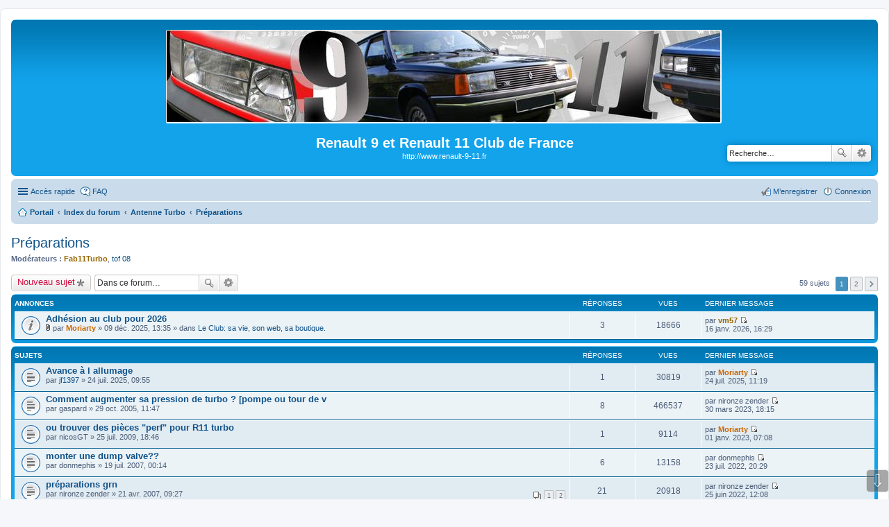

--- FILE ---
content_type: text/html; charset=UTF-8
request_url: https://forum.renault-9-11.fr/viewforum.php?f=2727&sid=803540187c40bfbe5d3169729ed94050
body_size: 14845
content:
<!DOCTYPE html>
<html dir="ltr" lang="fr">
<head>
<meta charset="utf-8" />
<meta http-equiv="X-UA-Compatible" content="IE=edge">
<meta name="viewport" content="width=device-width, initial-scale=1" />

<title>Préparations - Renault 9 et Renault 11 Club de France</title>


	<link rel="canonical" href="http://forum.renault-9-11.fr/preparations-turbo/">

<!--
	phpBB style name: prosilver
	Based on style:   prosilver (this is the default phpBB3 style)
	Original author:  Tom Beddard ( http://www.subBlue.com/ )
	Modified by:
-->

<link href="./styles/prosilver/theme/stylesheet.css?assets_version=43" rel="stylesheet">
<link href="./styles/prosilver/theme/fr/stylesheet.css?assets_version=43" rel="stylesheet">
<link href="./styles/prosilver/theme/responsive.css?assets_version=43" rel="stylesheet" media="all and (max-width: 700px)">



<!--[if lte IE 9]>
	<link href="./styles/prosilver/theme/tweaks.css?assets_version=43" rel="stylesheet">
<![endif]-->


 	
			
<link href="./ext/alex75/smiliesscrollbox/styles/prosilver/theme/smiley.css?assets_version=43" rel="stylesheet" type="text/css" media="screen" />
<link href="./ext/david63/sitelogo/styles/prosilver/theme/site_logo_centre.css?assets_version=43" rel="stylesheet" type="text/css" media="screen" />
<link href="./ext/dmzx/countdown/styles/prosilver/theme/countdown.css?assets_version=43" rel="stylesheet" type="text/css" media="screen" />
<link href="./ext/dmzx/loadingindicator/styles/prosilver/theme/loading_indicator.css?assets_version=43" rel="stylesheet" type="text/css" media="screen" />
<link href="./ext/hifikabin/quotethumbnails/styles/prosilver/theme/quotethumbnails.css?assets_version=43" rel="stylesheet" type="text/css" media="screen" />
<link href="./ext/paybas/breadcrumbmenu/styles/all/theme/breadcrumb-menu.css?assets_version=43" rel="stylesheet" type="text/css" media="screen" />
<link href="./ext/paybas/quicklogin/styles/all/theme/quick_login.css?assets_version=43" rel="stylesheet" type="text/css" media="screen" />
<link href="./ext/phpbb/collapsiblecategories/styles/all/theme/collapsiblecategories.css?assets_version=43" rel="stylesheet" type="text/css" media="screen" />
<link href="./ext/phpbbes/scrolltoupdown/styles/all/theme/scrolltoupdown.css?assets_version=43" rel="stylesheet" type="text/css" media="screen" />
<link href="./ext/vse/abbc3/styles/all/theme/abbc3.min.css?assets_version=43" rel="stylesheet" type="text/css" media="screen" />
<link href="./ext/vse/lightbox/styles/all/template/lightbox/css/lightbox.min.css?assets_version=43" rel="stylesheet" type="text/css" media="screen" />



</head>
<body id="phpbb" class="nojs notouch section-viewforum ltr ">

<div id="loading-indicator">
   <span>Loading...</span>
</div>
<div id="wrap">
	<a id="top" class="anchor" accesskey="t"></a>
	<div id="page-header">
		<div class="headerbar" role="banner">
					<div class="inner">

			<div id="site-description">
				<a id="logo" class="logo" href="./index.php?sid=7286b1554a1f09c834a7a51ff5d06604" title="Index du forum"><img src=./images/chl_logos/site_logo.gif?sid=7286b1554a1f09c834a7a51ff5d06604 style="max-width: 100%; height:auto; height:135px; width:800px; -webkit-border-radius: 2px 2px 2px 2px; -moz-border-radius: 2px 2px 2px 2px; border-radius: 2px 2px 2px 2px;"></a>
				<h1>Renault 9 et Renault 11 Club de France</h1>
				<p>http://www.renault-9-11.fr</p>
				<p class="skiplink"><a href="#start_here">Vers le contenu</a></p>
			</div>

									<div id="search-box" class="search-box search-header" role="search">
				<form action="./search.php?sid=7286b1554a1f09c834a7a51ff5d06604" method="get" id="search">
				<fieldset>
					<input name="keywords" id="keywords" type="search" maxlength="128" title="Recherche par mots-clés" class="inputbox search tiny" size="20" value="" placeholder="Recherche…" />
					<button class="button icon-button search-icon" type="submit" title="Rechercher">Rechercher</button>
					<a href="./search.php?sid=7286b1554a1f09c834a7a51ff5d06604" class="button icon-button search-adv-icon" title="Recherche avancée">Recherche avancée</a>
					<input type="hidden" name="sid" value="7286b1554a1f09c834a7a51ff5d06604" />

				</fieldset>
				</form>
			</div>
			
			</div>
					</div>
				<div class="navbar" role="navigation">
	<div class="inner">

	<ul id="nav-main" class="linklist bulletin" role="menubar">

		<li id="quick-links" class="small-icon responsive-menu dropdown-container" data-skip-responsive="true">
			<a href="#" class="responsive-menu-link dropdown-trigger">Accès rapide</a>
			<div class="dropdown hidden">
				<div class="pointer"><div class="pointer-inner"></div></div>
				<ul class="dropdown-contents" role="menu">
					
											<li class="separator"></li>
																								<li class="small-icon icon-search-unanswered"><a href="./search.php?search_id=unanswered&amp;sid=7286b1554a1f09c834a7a51ff5d06604" role="menuitem">Sujets sans réponse</a></li>
						<li class="small-icon icon-search-active"><a href="./search.php?search_id=active_topics&amp;sid=7286b1554a1f09c834a7a51ff5d06604" role="menuitem">Sujets actifs</a></li>
						<li class="separator"></li>
						<li class="small-icon icon-search"><a href="./search.php?sid=7286b1554a1f09c834a7a51ff5d06604" role="menuitem">Rechercher</a></li>
					
											<li class="separator"></li>
												<li class="small-icon icon-team"><a href="./memberlist.php?mode=team&amp;sid=7286b1554a1f09c834a7a51ff5d06604" role="menuitem">L’équipe du forum</a></li>										<li class="separator"></li>

									</ul>
			</div>
		</li>

				<li class="small-icon icon-faq" data-skip-responsive="true"><a href="./faq.php?sid=7286b1554a1f09c834a7a51ff5d06604" rel="help" title="Foire aux questions (Questions posées fréquemment)" role="menuitem">FAQ</a></li>
						
			<li class="small-icon icon-logout rightside"  data-skip-responsive="true"><a href="./ucp.php?mode=login&amp;sid=7286b1554a1f09c834a7a51ff5d06604" title="Connexion" accesskey="x" role="menuitem">Connexion</a></li>
					<li class="small-icon icon-register rightside" data-skip-responsive="true"><a href="./ucp.php?mode=register&amp;sid=7286b1554a1f09c834a7a51ff5d06604" role="menuitem">M’enregistrer</a></li>
						</ul>

	<ul id="nav-breadcrumbs" class="linklist navlinks" role="menubar">
						<li class="small-icon icon-home breadcrumbs">
						<span class="crumb"><a href="/portal?sid=7286b1554a1f09c834a7a51ff5d06604" data-navbar-reference="portal">Portail</a></span>			<span class="crumb" itemtype="http://data-vocabulary.org/Breadcrumb" itemscope=""><a href="./index.php?sid=7286b1554a1f09c834a7a51ff5d06604" accesskey="h" data-navbar-reference="index" itemprop="url"><span itemprop="title">Index du forum</span></a></span>
											<span class="crumb" itemtype="http://data-vocabulary.org/Breadcrumb" itemscope="" data-forum-id="2703"><a href="./r9-r11-turbo-zender/?sid=7286b1554a1f09c834a7a51ff5d06604" itemprop="url"><span itemprop="title">Antenne Turbo</span></a></span>
															<span class="crumb" itemtype="http://data-vocabulary.org/Breadcrumb" itemscope="" data-forum-id="2727"><a href="./preparations-turbo/?sid=7286b1554a1f09c834a7a51ff5d06604" itemprop="url"><span itemprop="title">Préparations</span></a></span>
												</li>
		
					<li class="rightside responsive-search" style="display: none;"><a href="./search.php?sid=7286b1554a1f09c834a7a51ff5d06604" title="Voir les options de recherche avancée" role="menuitem">Rechercher</a></li>
			</ul>

	</div>
</div>
	</div>

	
	<a id="start_here" class="anchor"></a>
	<div id="page-body" role="main">
		
		<h2 class="forum-title"><a href="./preparations-turbo/?sid=7286b1554a1f09c834a7a51ff5d06604">Préparations</a></h2>
<div>
	<!-- NOTE: remove the style="display: none" when you want to have the forum description on the forum body -->
		<p><strong>Modérateurs :</strong> <a href="./memberlist.php?mode=viewprofile&amp;u=2583&amp;sid=7286b1554a1f09c834a7a51ff5d06604" style="color: #996600;" class="username-coloured">Fab11Turbo</a>, <a href="./memberlist.php?mode=viewprofile&amp;u=2380&amp;sid=7286b1554a1f09c834a7a51ff5d06604" class="username">tof 08</a></p></div>



	<div class="action-bar top">

			<div class="buttons">
			
			<a href="./posting.php?mode=post&amp;f=2727&amp;sid=7286b1554a1f09c834a7a51ff5d06604" class="button icon-button post-icon" title="Écrire un nouveau sujet">
				Nouveau sujet			</a>

					</div>
	
			<div class="search-box" role="search">
			<form method="get" id="forum-search" action="./search.php?sid=7286b1554a1f09c834a7a51ff5d06604">
			<fieldset>
				<input class="inputbox search tiny" type="search" name="keywords" id="search_keywords" size="20" placeholder="Dans ce forum…" />
				<button class="button icon-button search-icon" type="submit" title="Rechercher">Rechercher</button>
				<a href="./search.php?sid=7286b1554a1f09c834a7a51ff5d06604" class="button icon-button search-adv-icon" title="Recherche avancée">Recherche avancée</a>
				<input type="hidden" name="fid[0]" value="2727" />
<input type="hidden" name="sid" value="7286b1554a1f09c834a7a51ff5d06604" />

			</fieldset>
			</form>
		</div>
	
	<div class="pagination">
				59 sujets
					<ul>
		<li class="active"><span>1</span></li>
			<li><a href="./viewforum.php?f=2727&amp;sid=7286b1554a1f09c834a7a51ff5d06604&amp;start=50" role="button">2</a></li>
			<li class="next"><a href="./viewforum.php?f=2727&amp;sid=7286b1554a1f09c834a7a51ff5d06604&amp;start=50" rel="next" role="button">Suivante</a></li>
	</ul>
			</div>

	</div>




	
			<div class="forumbg announcement">
		<div class="inner">
		<ul class="topiclist">
			<li class="header">
				<dl class="icon">
					<dt><div class="list-inner">Annonces</div></dt>
					<dd class="posts">Réponses</dd>
					<dd class="views">Vues</dd>
					<dd class="lastpost"><span>Dernier message</span></dd>
				</dl>
			</li>
		</ul>
		<ul class="topiclist topics">
	
				<li class="row bg1 global-announce">
						<dl class="icon global_read">
				<dt title="Aucun message non lu">
										<div class="list-inner">
												<a href="./club-vie-web-boutique/adhesion-au-club-pour-2026-t19647.html?sid=7286b1554a1f09c834a7a51ff5d06604" class="topictitle">Adhésion au club pour 2026</a>
																		<br />
																		<div class="responsive-show" style="display: none;">
							Dernier message par <a href="./memberlist.php?mode=viewprofile&amp;u=3123&amp;sid=7286b1554a1f09c834a7a51ff5d06604" style="color: #996600;" class="username-coloured">vm57</a> &laquo; <a href="./club-vie-web-boutique/adhesion-au-club-pour-2026-t19647.html?sid=7286b1554a1f09c834a7a51ff5d06604#p348346" title="Aller au dernier message">16 janv. 2026, 16:29</a>
							<br />Posté dans <a href="./club-vie-web-boutique/?sid=7286b1554a1f09c834a7a51ff5d06604">Le Club: sa vie, son web, sa boutique.</a>						</div>
						<span class="responsive-show left-box" style="display: none;">Réponses : <strong>3</strong></span>						
						
						<div class="responsive-hide">
														<span class="imageset icon_topic_attach" title="Fichier(s) joint(s)">Fichier(s) joint(s)</span> 							par <a href="./memberlist.php?mode=viewprofile&amp;u=2246&amp;sid=7286b1554a1f09c834a7a51ff5d06604" style="color: #CC6600;" class="username-coloured">Moriarty</a> &raquo; 09 déc. 2025, 13:35
							 &raquo; dans <a href="./club-vie-web-boutique/?sid=7286b1554a1f09c834a7a51ff5d06604">Le Club: sa vie, son web, sa boutique.</a>						</div>

											</div>
				</dt>
				<dd class="posts">3 <dfn>Réponses</dfn></dd>
				<dd class="views">18666 <dfn>Vues</dfn></dd>
				<dd class="lastpost"><span><dfn>Dernier message </dfn>par <a href="./memberlist.php?mode=viewprofile&amp;u=3123&amp;sid=7286b1554a1f09c834a7a51ff5d06604" style="color: #996600;" class="username-coloured">vm57</a>
					<a href="./club-vie-web-boutique/adhesion-au-club-pour-2026-t19647.html?sid=7286b1554a1f09c834a7a51ff5d06604#p348346" title="Aller au dernier message"><span class="imageset icon_topic_latest" title="Voir le dernier message">Voir le dernier message</span></a> <br />16 janv. 2026, 16:29</span>
				</dd>
			</dl>
					</li>
		
	

			</ul>
		</div>
	</div>
	
			<div class="forumbg">
		<div class="inner">
		<ul class="topiclist">
			<li class="header">
				<dl class="icon">
					<dt><div class="list-inner">Sujets</div></dt>
					<dd class="posts">Réponses</dd>
					<dd class="views">Vues</dd>
					<dd class="lastpost"><span>Dernier message</span></dd>
				</dl>
			</li>
		</ul>
		<ul class="topiclist topics">
	
				<li class="row bg2">
						<dl class="icon topic_read">
				<dt title="Aucun message non lu">
										<div class="list-inner">
												<a href="./preparations-turbo/avance-a-l-allumage-t19622.html?sid=7286b1554a1f09c834a7a51ff5d06604" class="topictitle">Avance à l allumage</a>
																		<br />
																		<div class="responsive-show" style="display: none;">
							Dernier message par <a href="./memberlist.php?mode=viewprofile&amp;u=2246&amp;sid=7286b1554a1f09c834a7a51ff5d06604" style="color: #CC6600;" class="username-coloured">Moriarty</a> &laquo; <a href="./preparations-turbo/avance-a-l-allumage-t19622.html?sid=7286b1554a1f09c834a7a51ff5d06604#p348125" title="Aller au dernier message">24 juil. 2025, 11:19</a>
													</div>
						<span class="responsive-show left-box" style="display: none;">Réponses : <strong>1</strong></span>						
						
						<div class="responsive-hide">
																					par <a href="./memberlist.php?mode=viewprofile&amp;u=21245&amp;sid=7286b1554a1f09c834a7a51ff5d06604" class="username">jf1397</a> &raquo; 24 juil. 2025, 09:55
													</div>

											</div>
				</dt>
				<dd class="posts">1 <dfn>Réponses</dfn></dd>
				<dd class="views">30819 <dfn>Vues</dfn></dd>
				<dd class="lastpost"><span><dfn>Dernier message </dfn>par <a href="./memberlist.php?mode=viewprofile&amp;u=2246&amp;sid=7286b1554a1f09c834a7a51ff5d06604" style="color: #CC6600;" class="username-coloured">Moriarty</a>
					<a href="./preparations-turbo/avance-a-l-allumage-t19622.html?sid=7286b1554a1f09c834a7a51ff5d06604#p348125" title="Aller au dernier message"><span class="imageset icon_topic_latest" title="Voir le dernier message">Voir le dernier message</span></a> <br />24 juil. 2025, 11:19</span>
				</dd>
			</dl>
					</li>
		
	

	
	
				<li class="row bg1">
						<dl class="icon topic_read">
				<dt title="Aucun message non lu">
										<div class="list-inner">
												<a href="./preparations-turbo/comment-augmenter-sa-pression-de-turbo-pompe-ou-to-t4730.html?sid=7286b1554a1f09c834a7a51ff5d06604" class="topictitle">Comment augmenter sa pression de turbo ? [pompe ou tour de v</a>
																		<br />
																		<div class="responsive-show" style="display: none;">
							Dernier message par <span class="username">nironze zender</span> &laquo; <a href="./preparations-turbo/comment-augmenter-sa-pression-de-turbo-pompe-ou-to-t4730.html?sid=7286b1554a1f09c834a7a51ff5d06604#p130186" title="Aller au dernier message">30 mars 2023, 18:15</a>
													</div>
						<span class="responsive-show left-box" style="display: none;">Réponses : <strong>8</strong></span>						
						
						<div class="responsive-hide">
																					par <span class="username">gaspard</span> &raquo; 29 oct. 2005, 11:47
													</div>

											</div>
				</dt>
				<dd class="posts">8 <dfn>Réponses</dfn></dd>
				<dd class="views">466537 <dfn>Vues</dfn></dd>
				<dd class="lastpost"><span><dfn>Dernier message </dfn>par <span class="username">nironze zender</span>
					<a href="./preparations-turbo/comment-augmenter-sa-pression-de-turbo-pompe-ou-to-t4730.html?sid=7286b1554a1f09c834a7a51ff5d06604#p130186" title="Aller au dernier message"><span class="imageset icon_topic_latest" title="Voir le dernier message">Voir le dernier message</span></a> <br />30 mars 2023, 18:15</span>
				</dd>
			</dl>
					</li>
		
	

	
	
				<li class="row bg2">
						<dl class="icon topic_read">
				<dt title="Aucun message non lu">
										<div class="list-inner">
												<a href="./preparations-turbo/ou-trouver-des-pieces-perf-pour-r11-turbo-t12007.html?sid=7286b1554a1f09c834a7a51ff5d06604" class="topictitle">ou trouver des pièces &quot;perf&quot; pour R11 turbo</a>
																		<br />
																		<div class="responsive-show" style="display: none;">
							Dernier message par <a href="./memberlist.php?mode=viewprofile&amp;u=2246&amp;sid=7286b1554a1f09c834a7a51ff5d06604" style="color: #CC6600;" class="username-coloured">Moriarty</a> &laquo; <a href="./preparations-turbo/ou-trouver-des-pieces-perf-pour-r11-turbo-t12007.html?sid=7286b1554a1f09c834a7a51ff5d06604#p188455" title="Aller au dernier message">01 janv. 2023, 07:08</a>
													</div>
						<span class="responsive-show left-box" style="display: none;">Réponses : <strong>1</strong></span>						
						
						<div class="responsive-hide">
																					par <span class="username">nicosGT</span> &raquo; 25 juil. 2009, 18:46
													</div>

											</div>
				</dt>
				<dd class="posts">1 <dfn>Réponses</dfn></dd>
				<dd class="views">9114 <dfn>Vues</dfn></dd>
				<dd class="lastpost"><span><dfn>Dernier message </dfn>par <a href="./memberlist.php?mode=viewprofile&amp;u=2246&amp;sid=7286b1554a1f09c834a7a51ff5d06604" style="color: #CC6600;" class="username-coloured">Moriarty</a>
					<a href="./preparations-turbo/ou-trouver-des-pieces-perf-pour-r11-turbo-t12007.html?sid=7286b1554a1f09c834a7a51ff5d06604#p188455" title="Aller au dernier message"><span class="imageset icon_topic_latest" title="Voir le dernier message">Voir le dernier message</span></a> <br />01 janv. 2023, 07:08</span>
				</dd>
			</dl>
					</li>
		
	

	
	
				<li class="row bg1">
						<dl class="icon topic_read">
				<dt title="Aucun message non lu">
										<div class="list-inner">
												<a href="./preparations-turbo/monter-une-dump-valve--t8764.html?sid=7286b1554a1f09c834a7a51ff5d06604" class="topictitle">monter une dump valve??</a>
																		<br />
																		<div class="responsive-show" style="display: none;">
							Dernier message par <span class="username">donmephis</span> &laquo; <a href="./preparations-turbo/monter-une-dump-valve--t8764.html?sid=7286b1554a1f09c834a7a51ff5d06604#p125188" title="Aller au dernier message">23 juil. 2022, 20:29</a>
													</div>
						<span class="responsive-show left-box" style="display: none;">Réponses : <strong>6</strong></span>						
						
						<div class="responsive-hide">
																					par <span class="username">donmephis</span> &raquo; 19 juil. 2007, 00:14
													</div>

											</div>
				</dt>
				<dd class="posts">6 <dfn>Réponses</dfn></dd>
				<dd class="views">13158 <dfn>Vues</dfn></dd>
				<dd class="lastpost"><span><dfn>Dernier message </dfn>par <span class="username">donmephis</span>
					<a href="./preparations-turbo/monter-une-dump-valve--t8764.html?sid=7286b1554a1f09c834a7a51ff5d06604#p125188" title="Aller au dernier message"><span class="imageset icon_topic_latest" title="Voir le dernier message">Voir le dernier message</span></a> <br />23 juil. 2022, 20:29</span>
				</dd>
			</dl>
					</li>
		
	

	
	
				<li class="row bg2">
						<dl class="icon topic_read">
				<dt title="Aucun message non lu">
										<div class="list-inner">
												<a href="./preparations-turbo/preparations-grn-t8226.html?sid=7286b1554a1f09c834a7a51ff5d06604" class="topictitle">préparations grn</a>
																		<br />
																		<div class="responsive-show" style="display: none;">
							Dernier message par <span class="username">nironze zender</span> &laquo; <a href="./preparations-turbo/preparations-grn-t8226-15.html?sid=7286b1554a1f09c834a7a51ff5d06604#p118884" title="Aller au dernier message">25 juin 2022, 12:08</a>
													</div>
						<span class="responsive-show left-box" style="display: none;">Réponses : <strong>21</strong></span>						
												<div class="pagination">
							<ul>
															<li><a href="./preparations-turbo/preparations-grn-t8226.html?sid=7286b1554a1f09c834a7a51ff5d06604">1</a></li>
																							<li><a href="./preparations-turbo/preparations-grn-t8226-15.html?sid=7286b1554a1f09c834a7a51ff5d06604">2</a></li>
																																													</ul>
						</div>
						
						<div class="responsive-hide">
																					par <span class="username">nironze zender</span> &raquo; 21 avr. 2007, 09:27
													</div>

											</div>
				</dt>
				<dd class="posts">21 <dfn>Réponses</dfn></dd>
				<dd class="views">20918 <dfn>Vues</dfn></dd>
				<dd class="lastpost"><span><dfn>Dernier message </dfn>par <span class="username">nironze zender</span>
					<a href="./preparations-turbo/preparations-grn-t8226-15.html?sid=7286b1554a1f09c834a7a51ff5d06604#p118884" title="Aller au dernier message"><span class="imageset icon_topic_latest" title="Voir le dernier message">Voir le dernier message</span></a> <br />25 juin 2022, 12:08</span>
				</dd>
			</dl>
					</li>
		
	

	
	
				<li class="row bg1">
						<dl class="icon topic_read">
				<dt title="Aucun message non lu">
										<div class="list-inner">
												<a href="./preparations-turbo/monter-un-robinet-de-pression-de-turbo-valable-ou--t8350.html?sid=7286b1554a1f09c834a7a51ff5d06604" class="topictitle">Monter un robinet de pression de turbo ( valable ou pas ) ?</a>
																		<br />
																		<div class="responsive-show" style="display: none;">
							Dernier message par <span class="username">raptor_fr</span> &laquo; <a href="./preparations-turbo/monter-un-robinet-de-pression-de-turbo-valable-ou--t8350.html?sid=7286b1554a1f09c834a7a51ff5d06604#p123474" title="Aller au dernier message">27 mars 2022, 07:29</a>
													</div>
						<span class="responsive-show left-box" style="display: none;">Réponses : <strong>14</strong></span>						
						
						<div class="responsive-hide">
																					par <a href="./memberlist.php?mode=viewprofile&amp;u=2509&amp;sid=7286b1554a1f09c834a7a51ff5d06604" class="username">patoche132</a> &raquo; 10 mai 2007, 22:54
													</div>

											</div>
				</dt>
				<dd class="posts">14 <dfn>Réponses</dfn></dd>
				<dd class="views">17495 <dfn>Vues</dfn></dd>
				<dd class="lastpost"><span><dfn>Dernier message </dfn>par <span class="username">raptor_fr</span>
					<a href="./preparations-turbo/monter-un-robinet-de-pression-de-turbo-valable-ou--t8350.html?sid=7286b1554a1f09c834a7a51ff5d06604#p123474" title="Aller au dernier message"><span class="imageset icon_topic_latest" title="Voir le dernier message">Voir le dernier message</span></a> <br />27 mars 2022, 07:29</span>
				</dd>
			</dl>
					</li>
		
	

	
	
				<li class="row bg2">
						<dl class="icon topic_read_hot">
				<dt title="Aucun message non lu">
										<div class="list-inner">
												<a href="./preparations-turbo/prepa-a%C2%A0-moindre-cout--t8932.html?sid=7286b1554a1f09c834a7a51ff5d06604" class="topictitle">Prépa à  moindre cout.</a>
																		<br />
																		<div class="responsive-show" style="display: none;">
							Dernier message par <span class="username">nironze zender</span> &laquo; <a href="./preparations-turbo/prepa-a%C2%A0-moindre-cout--t8932-75.html?sid=7286b1554a1f09c834a7a51ff5d06604#p153238" title="Aller au dernier message">30 déc. 2021, 22:12</a>
													</div>
						<span class="responsive-show left-box" style="display: none;">Réponses : <strong>79</strong></span>						
												<div class="pagination">
							<ul>
															<li><a href="./preparations-turbo/prepa-a%C2%A0-moindre-cout--t8932.html?sid=7286b1554a1f09c834a7a51ff5d06604">1</a></li>
																							<li><a href="./preparations-turbo/prepa-a%C2%A0-moindre-cout--t8932-15.html?sid=7286b1554a1f09c834a7a51ff5d06604">2</a></li>
																							<li><a href="./preparations-turbo/prepa-a%C2%A0-moindre-cout--t8932-30.html?sid=7286b1554a1f09c834a7a51ff5d06604">3</a></li>
																							<li><a href="./preparations-turbo/prepa-a%C2%A0-moindre-cout--t8932-45.html?sid=7286b1554a1f09c834a7a51ff5d06604">4</a></li>
																							<li><a href="./preparations-turbo/prepa-a%C2%A0-moindre-cout--t8932-60.html?sid=7286b1554a1f09c834a7a51ff5d06604">5</a></li>
																							<li><a href="./preparations-turbo/prepa-a%C2%A0-moindre-cout--t8932-75.html?sid=7286b1554a1f09c834a7a51ff5d06604">6</a></li>
																																													</ul>
						</div>
						
						<div class="responsive-hide">
																					par <a href="./memberlist.php?mode=viewprofile&amp;u=2351&amp;sid=7286b1554a1f09c834a7a51ff5d06604" style="color: #996600;" class="username-coloured">DUB-61</a> &raquo; 12 août 2007, 23:54
													</div>

											</div>
				</dt>
				<dd class="posts">79 <dfn>Réponses</dfn></dd>
				<dd class="views">73406 <dfn>Vues</dfn></dd>
				<dd class="lastpost"><span><dfn>Dernier message </dfn>par <span class="username">nironze zender</span>
					<a href="./preparations-turbo/prepa-a%C2%A0-moindre-cout--t8932-75.html?sid=7286b1554a1f09c834a7a51ff5d06604#p153238" title="Aller au dernier message"><span class="imageset icon_topic_latest" title="Voir le dernier message">Voir le dernier message</span></a> <br />30 déc. 2021, 22:12</span>
				</dd>
			</dl>
					</li>
		
	

	
	
				<li class="row bg1">
						<dl class="icon topic_read">
				<dt title="Aucun message non lu">
										<div class="list-inner">
												<a href="./preparations-turbo/probleme-de-dump-valve-t7985.html?sid=7286b1554a1f09c834a7a51ff5d06604" class="topictitle">Probleme de dump valve</a>
																		<br />
																		<div class="responsive-show" style="display: none;">
							Dernier message par <a href="./memberlist.php?mode=viewprofile&amp;u=2587&amp;sid=7286b1554a1f09c834a7a51ff5d06604" class="username">R9 TURBO 56</a> &laquo; <a href="./preparations-turbo/probleme-de-dump-valve-t7985-15.html?sid=7286b1554a1f09c834a7a51ff5d06604#p114093" title="Aller au dernier message">05 nov. 2021, 06:31</a>
													</div>
						<span class="responsive-show left-box" style="display: none;">Réponses : <strong>21</strong></span>						
												<div class="pagination">
							<ul>
															<li><a href="./preparations-turbo/probleme-de-dump-valve-t7985.html?sid=7286b1554a1f09c834a7a51ff5d06604">1</a></li>
																							<li><a href="./preparations-turbo/probleme-de-dump-valve-t7985-15.html?sid=7286b1554a1f09c834a7a51ff5d06604">2</a></li>
																																													</ul>
						</div>
						
						<div class="responsive-hide">
																					par <span class="username">zender67</span> &raquo; 12 mars 2007, 19:00
													</div>

											</div>
				</dt>
				<dd class="posts">21 <dfn>Réponses</dfn></dd>
				<dd class="views">28955 <dfn>Vues</dfn></dd>
				<dd class="lastpost"><span><dfn>Dernier message </dfn>par <a href="./memberlist.php?mode=viewprofile&amp;u=2587&amp;sid=7286b1554a1f09c834a7a51ff5d06604" class="username">R9 TURBO 56</a>
					<a href="./preparations-turbo/probleme-de-dump-valve-t7985-15.html?sid=7286b1554a1f09c834a7a51ff5d06604#p114093" title="Aller au dernier message"><span class="imageset icon_topic_latest" title="Voir le dernier message">Voir le dernier message</span></a> <br />05 nov. 2021, 06:31</span>
				</dd>
			</dl>
					</li>
		
	

	
	
				<li class="row bg2">
						<dl class="icon topic_read">
				<dt title="Aucun message non lu">
										<div class="list-inner">
												<a href="./preparations-turbo/gros-freins-a-l-arriere--t19283.html?sid=7286b1554a1f09c834a7a51ff5d06604" class="topictitle">Gros freins à l'arrière ???</a>
																		<br />
																		<div class="responsive-show" style="display: none;">
							Dernier message par <a href="./memberlist.php?mode=viewprofile&amp;u=3373&amp;sid=7286b1554a1f09c834a7a51ff5d06604" style="color: #996600;" class="username-coloured">Philouvmax</a> &laquo; <a href="./preparations-turbo/gros-freins-a-l-arriere--t19283.html?sid=7286b1554a1f09c834a7a51ff5d06604#p343845" title="Aller au dernier message">25 févr. 2020, 12:44</a>
													</div>
						<span class="responsive-show left-box" style="display: none;">Réponses : <strong>5</strong></span>						
						
						<div class="responsive-hide">
																					par <a href="./memberlist.php?mode=viewprofile&amp;u=20496&amp;sid=7286b1554a1f09c834a7a51ff5d06604" class="username">Steph88</a> &raquo; 19 févr. 2020, 23:15
													</div>

											</div>
				</dt>
				<dd class="posts">5 <dfn>Réponses</dfn></dd>
				<dd class="views">8478 <dfn>Vues</dfn></dd>
				<dd class="lastpost"><span><dfn>Dernier message </dfn>par <a href="./memberlist.php?mode=viewprofile&amp;u=3373&amp;sid=7286b1554a1f09c834a7a51ff5d06604" style="color: #996600;" class="username-coloured">Philouvmax</a>
					<a href="./preparations-turbo/gros-freins-a-l-arriere--t19283.html?sid=7286b1554a1f09c834a7a51ff5d06604#p343845" title="Aller au dernier message"><span class="imageset icon_topic_latest" title="Voir le dernier message">Voir le dernier message</span></a> <br />25 févr. 2020, 12:44</span>
				</dd>
			</dl>
					</li>
		
	

	
	
				<li class="row bg1">
						<dl class="icon topic_read">
				<dt title="Aucun message non lu">
										<div class="list-inner">
												<a href="./preparations-turbo/carburation-t19268.html?sid=7286b1554a1f09c834a7a51ff5d06604" class="topictitle">Carburation</a>
																		<br />
																		<div class="responsive-show" style="display: none;">
							Dernier message par <a href="./memberlist.php?mode=viewprofile&amp;u=20817&amp;sid=7286b1554a1f09c834a7a51ff5d06604" class="username">copa</a> &laquo; <a href="./preparations-turbo/carburation-t19268.html?sid=7286b1554a1f09c834a7a51ff5d06604#p343704" title="Aller au dernier message">22 janv. 2020, 19:48</a>
													</div>
						<span class="responsive-show left-box" style="display: none;">Réponses : <strong>3</strong></span>						
						
						<div class="responsive-hide">
																					par <a href="./memberlist.php?mode=viewprofile&amp;u=21245&amp;sid=7286b1554a1f09c834a7a51ff5d06604" class="username">jf1397</a> &raquo; 04 janv. 2020, 00:51
													</div>

											</div>
				</dt>
				<dd class="posts">3 <dfn>Réponses</dfn></dd>
				<dd class="views">8590 <dfn>Vues</dfn></dd>
				<dd class="lastpost"><span><dfn>Dernier message </dfn>par <a href="./memberlist.php?mode=viewprofile&amp;u=20817&amp;sid=7286b1554a1f09c834a7a51ff5d06604" class="username">copa</a>
					<a href="./preparations-turbo/carburation-t19268.html?sid=7286b1554a1f09c834a7a51ff5d06604#p343704" title="Aller au dernier message"><span class="imageset icon_topic_latest" title="Voir le dernier message">Voir le dernier message</span></a> <br />22 janv. 2020, 19:48</span>
				</dd>
			</dl>
					</li>
		
	

	
	
				<li class="row bg2">
						<dl class="icon topic_read">
				<dt title="Aucun message non lu">
										<div class="list-inner">
												<a href="./preparations-turbo/dessertir-fusee-arriere-sur-train-r11-turbo-t18837.html?sid=7286b1554a1f09c834a7a51ff5d06604" class="topictitle">Dessertir fusée arrière sur train R11 turbo</a>
																		<br />
																		<div class="responsive-show" style="display: none;">
							Dernier message par <a href="./memberlist.php?mode=viewprofile&amp;u=6406&amp;sid=7286b1554a1f09c834a7a51ff5d06604" class="username">seby68</a> &laquo; <a href="./preparations-turbo/dessertir-fusee-arriere-sur-train-r11-turbo-t18837.html?sid=7286b1554a1f09c834a7a51ff5d06604#p338315" title="Aller au dernier message">11 mars 2018, 11:34</a>
													</div>
						<span class="responsive-show left-box" style="display: none;">Réponses : <strong>2</strong></span>						
						
						<div class="responsive-hide">
																					par <a href="./memberlist.php?mode=viewprofile&amp;u=20496&amp;sid=7286b1554a1f09c834a7a51ff5d06604" class="username">Steph88</a> &raquo; 03 févr. 2018, 13:02
													</div>

											</div>
				</dt>
				<dd class="posts">2 <dfn>Réponses</dfn></dd>
				<dd class="views">9025 <dfn>Vues</dfn></dd>
				<dd class="lastpost"><span><dfn>Dernier message </dfn>par <a href="./memberlist.php?mode=viewprofile&amp;u=6406&amp;sid=7286b1554a1f09c834a7a51ff5d06604" class="username">seby68</a>
					<a href="./preparations-turbo/dessertir-fusee-arriere-sur-train-r11-turbo-t18837.html?sid=7286b1554a1f09c834a7a51ff5d06604#p338315" title="Aller au dernier message"><span class="imageset icon_topic_latest" title="Voir le dernier message">Voir le dernier message</span></a> <br />11 mars 2018, 11:34</span>
				</dd>
			</dl>
					</li>
		
	

	
	
				<li class="row bg1">
						<dl class="icon topic_read_hot">
				<dt title="Aucun message non lu">
										<div class="list-inner">
												<a href="./preparations-turbo/11turbo-rallyes-belges-d3-legend-t18465.html?sid=7286b1554a1f09c834a7a51ff5d06604" class="topictitle">11turbo rallyes belges D3/Legend</a>
																		<br />
																		<div class="responsive-show" style="display: none;">
							Dernier message par <a href="./memberlist.php?mode=viewprofile&amp;u=3034&amp;sid=7286b1554a1f09c834a7a51ff5d06604" class="username">coupesoude</a> &laquo; <a href="./preparations-turbo/11turbo-rallyes-belges-d3-legend-t18465-45.html?sid=7286b1554a1f09c834a7a51ff5d06604#p336161" title="Aller au dernier message">09 oct. 2017, 18:57</a>
													</div>
						<span class="responsive-show left-box" style="display: none;">Réponses : <strong>45</strong></span>						
												<div class="pagination">
							<ul>
															<li><a href="./preparations-turbo/11turbo-rallyes-belges-d3-legend-t18465.html?sid=7286b1554a1f09c834a7a51ff5d06604">1</a></li>
																							<li><a href="./preparations-turbo/11turbo-rallyes-belges-d3-legend-t18465-15.html?sid=7286b1554a1f09c834a7a51ff5d06604">2</a></li>
																							<li><a href="./preparations-turbo/11turbo-rallyes-belges-d3-legend-t18465-30.html?sid=7286b1554a1f09c834a7a51ff5d06604">3</a></li>
																							<li><a href="./preparations-turbo/11turbo-rallyes-belges-d3-legend-t18465-45.html?sid=7286b1554a1f09c834a7a51ff5d06604">4</a></li>
																																													</ul>
						</div>
						
						<div class="responsive-hide">
														<span class="imageset icon_topic_attach" title="Fichier(s) joint(s)">Fichier(s) joint(s)</span> 							par <a href="./memberlist.php?mode=viewprofile&amp;u=3034&amp;sid=7286b1554a1f09c834a7a51ff5d06604" class="username">coupesoude</a> &raquo; 24 nov. 2016, 13:55
													</div>

											</div>
				</dt>
				<dd class="posts">45 <dfn>Réponses</dfn></dd>
				<dd class="views">53097 <dfn>Vues</dfn></dd>
				<dd class="lastpost"><span><dfn>Dernier message </dfn>par <a href="./memberlist.php?mode=viewprofile&amp;u=3034&amp;sid=7286b1554a1f09c834a7a51ff5d06604" class="username">coupesoude</a>
					<a href="./preparations-turbo/11turbo-rallyes-belges-d3-legend-t18465-45.html?sid=7286b1554a1f09c834a7a51ff5d06604#p336161" title="Aller au dernier message"><span class="imageset icon_topic_latest" title="Voir le dernier message">Voir le dernier message</span></a> <br />09 oct. 2017, 18:57</span>
				</dd>
			</dl>
					</li>
		
	

	
	
				<li class="row bg2">
						<dl class="icon topic_read_hot">
				<dt title="Aucun message non lu">
										<div class="list-inner">
												<a href="./preparations-turbo/r11-turbo-rx4-t18460.html?sid=7286b1554a1f09c834a7a51ff5d06604" class="topictitle">r11 turbo rx4</a>
																		<br />
																		<div class="responsive-show" style="display: none;">
							Dernier message par <a href="./memberlist.php?mode=viewprofile&amp;u=2976&amp;sid=7286b1554a1f09c834a7a51ff5d06604" style="color: #996600;" class="username-coloured">franck</a> &laquo; <a href="./preparations-turbo/r11-turbo-rx4-t18460-45.html?sid=7286b1554a1f09c834a7a51ff5d06604#p333827" title="Aller au dernier message">18 mars 2017, 20:38</a>
													</div>
						<span class="responsive-show left-box" style="display: none;">Réponses : <strong>49</strong></span>						
												<div class="pagination">
							<ul>
															<li><a href="./preparations-turbo/r11-turbo-rx4-t18460.html?sid=7286b1554a1f09c834a7a51ff5d06604">1</a></li>
																							<li><a href="./preparations-turbo/r11-turbo-rx4-t18460-15.html?sid=7286b1554a1f09c834a7a51ff5d06604">2</a></li>
																							<li><a href="./preparations-turbo/r11-turbo-rx4-t18460-30.html?sid=7286b1554a1f09c834a7a51ff5d06604">3</a></li>
																							<li><a href="./preparations-turbo/r11-turbo-rx4-t18460-45.html?sid=7286b1554a1f09c834a7a51ff5d06604">4</a></li>
																																													</ul>
						</div>
						
						<div class="responsive-hide">
														<span class="imageset icon_topic_attach" title="Fichier(s) joint(s)">Fichier(s) joint(s)</span> 							par <a href="./memberlist.php?mode=viewprofile&amp;u=2976&amp;sid=7286b1554a1f09c834a7a51ff5d06604" style="color: #996600;" class="username-coloured">franck</a> &raquo; 20 nov. 2016, 19:47
													</div>

											</div>
				</dt>
				<dd class="posts">49 <dfn>Réponses</dfn></dd>
				<dd class="views">41198 <dfn>Vues</dfn></dd>
				<dd class="lastpost"><span><dfn>Dernier message </dfn>par <a href="./memberlist.php?mode=viewprofile&amp;u=2976&amp;sid=7286b1554a1f09c834a7a51ff5d06604" style="color: #996600;" class="username-coloured">franck</a>
					<a href="./preparations-turbo/r11-turbo-rx4-t18460-45.html?sid=7286b1554a1f09c834a7a51ff5d06604#p333827" title="Aller au dernier message"><span class="imageset icon_topic_latest" title="Voir le dernier message">Voir le dernier message</span></a> <br />18 mars 2017, 20:38</span>
				</dd>
			</dl>
					</li>
		
	

	
	
				<li class="row bg1">
						<dl class="icon topic_read">
				<dt title="Aucun message non lu">
										<div class="list-inner">
												<a href="./preparations-turbo/echappement-diametre-60-mm-t17841.html?sid=7286b1554a1f09c834a7a51ff5d06604" class="topictitle">échappement diamètre 60 mm</a>
																		<br />
																		<div class="responsive-show" style="display: none;">
							Dernier message par <a href="./memberlist.php?mode=viewprofile&amp;u=3042&amp;sid=7286b1554a1f09c834a7a51ff5d06604" class="username">Grizzly</a> &laquo; <a href="./preparations-turbo/echappement-diametre-60-mm-t17841-15.html?sid=7286b1554a1f09c834a7a51ff5d06604#p332344" title="Aller au dernier message">20 déc. 2016, 23:44</a>
													</div>
						<span class="responsive-show left-box" style="display: none;">Réponses : <strong>19</strong></span>						
												<div class="pagination">
							<ul>
															<li><a href="./preparations-turbo/echappement-diametre-60-mm-t17841.html?sid=7286b1554a1f09c834a7a51ff5d06604">1</a></li>
																							<li><a href="./preparations-turbo/echappement-diametre-60-mm-t17841-15.html?sid=7286b1554a1f09c834a7a51ff5d06604">2</a></li>
																																													</ul>
						</div>
						
						<div class="responsive-hide">
														<span class="imageset icon_topic_attach" title="Fichier(s) joint(s)">Fichier(s) joint(s)</span> 							par <a href="./memberlist.php?mode=viewprofile&amp;u=20496&amp;sid=7286b1554a1f09c834a7a51ff5d06604" class="username">Steph88</a> &raquo; 04 avr. 2015, 16:29
													</div>

											</div>
				</dt>
				<dd class="posts">19 <dfn>Réponses</dfn></dd>
				<dd class="views">16071 <dfn>Vues</dfn></dd>
				<dd class="lastpost"><span><dfn>Dernier message </dfn>par <a href="./memberlist.php?mode=viewprofile&amp;u=3042&amp;sid=7286b1554a1f09c834a7a51ff5d06604" class="username">Grizzly</a>
					<a href="./preparations-turbo/echappement-diametre-60-mm-t17841-15.html?sid=7286b1554a1f09c834a7a51ff5d06604#p332344" title="Aller au dernier message"><span class="imageset icon_topic_latest" title="Voir le dernier message">Voir le dernier message</span></a> <br />20 déc. 2016, 23:44</span>
				</dd>
			</dl>
					</li>
		
	

	
	
				<li class="row bg2">
						<dl class="icon topic_read_hot">
				<dt title="Aucun message non lu">
										<div class="list-inner">
												<a href="./preparations-turbo/preparation-11-gra-d-epoque-copie-au-maximum--t14951.html?sid=7286b1554a1f09c834a7a51ff5d06604" class="topictitle">préparation 11 grA d'époque  (copie au maximum!!)</a>
																		<br />
																		<div class="responsive-show" style="display: none;">
							Dernier message par <a href="./memberlist.php?mode=viewprofile&amp;u=2976&amp;sid=7286b1554a1f09c834a7a51ff5d06604" style="color: #996600;" class="username-coloured">franck</a> &laquo; <a href="./preparations-turbo/preparation-11-gra-d-epoque-copie-au-maximum--t14951-405.html?sid=7286b1554a1f09c834a7a51ff5d06604#p331945" title="Aller au dernier message">24 nov. 2016, 19:30</a>
													</div>
						<span class="responsive-show left-box" style="display: none;">Réponses : <strong>408</strong></span>						
												<div class="pagination">
							<ul>
															<li><a href="./preparations-turbo/preparation-11-gra-d-epoque-copie-au-maximum--t14951.html?sid=7286b1554a1f09c834a7a51ff5d06604">1</a></li>
																							<li class="ellipsis"><span>…</span></li>
																							<li><a href="./preparations-turbo/preparation-11-gra-d-epoque-copie-au-maximum--t14951-345.html?sid=7286b1554a1f09c834a7a51ff5d06604">24</a></li>
																							<li><a href="./preparations-turbo/preparation-11-gra-d-epoque-copie-au-maximum--t14951-360.html?sid=7286b1554a1f09c834a7a51ff5d06604">25</a></li>
																							<li><a href="./preparations-turbo/preparation-11-gra-d-epoque-copie-au-maximum--t14951-375.html?sid=7286b1554a1f09c834a7a51ff5d06604">26</a></li>
																							<li><a href="./preparations-turbo/preparation-11-gra-d-epoque-copie-au-maximum--t14951-390.html?sid=7286b1554a1f09c834a7a51ff5d06604">27</a></li>
																							<li><a href="./preparations-turbo/preparation-11-gra-d-epoque-copie-au-maximum--t14951-405.html?sid=7286b1554a1f09c834a7a51ff5d06604">28</a></li>
																																													</ul>
						</div>
						
						<div class="responsive-hide">
														<span class="imageset icon_topic_attach" title="Fichier(s) joint(s)">Fichier(s) joint(s)</span> 							par <a href="./memberlist.php?mode=viewprofile&amp;u=2976&amp;sid=7286b1554a1f09c834a7a51ff5d06604" style="color: #996600;" class="username-coloured">franck</a> &raquo; 29 déc. 2011, 19:56
													</div>

											</div>
				</dt>
				<dd class="posts">408 <dfn>Réponses</dfn></dd>
				<dd class="views">148414 <dfn>Vues</dfn></dd>
				<dd class="lastpost"><span><dfn>Dernier message </dfn>par <a href="./memberlist.php?mode=viewprofile&amp;u=2976&amp;sid=7286b1554a1f09c834a7a51ff5d06604" style="color: #996600;" class="username-coloured">franck</a>
					<a href="./preparations-turbo/preparation-11-gra-d-epoque-copie-au-maximum--t14951-405.html?sid=7286b1554a1f09c834a7a51ff5d06604#p331945" title="Aller au dernier message"><span class="imageset icon_topic_latest" title="Voir le dernier message">Voir le dernier message</span></a> <br />24 nov. 2016, 19:30</span>
				</dd>
			</dl>
					</li>
		
	

	
	
				<li class="row bg1">
						<dl class="icon topic_read">
				<dt title="Aucun message non lu">
										<div class="list-inner">
												<a href="./preparations-turbo/optimiser-le-cleon--t18432.html?sid=7286b1554a1f09c834a7a51ff5d06604" class="topictitle">Optimiser le cléon..</a>
																		<br />
																		<div class="responsive-show" style="display: none;">
							Dernier message par <a href="./memberlist.php?mode=viewprofile&amp;u=3147&amp;sid=7286b1554a1f09c834a7a51ff5d06604" class="username">phil11turbo63</a> &laquo; <a href="./preparations-turbo/optimiser-le-cleon--t18432-15.html?sid=7286b1554a1f09c834a7a51ff5d06604#p331531" title="Aller au dernier message">22 oct. 2016, 09:13</a>
													</div>
						<span class="responsive-show left-box" style="display: none;">Réponses : <strong>18</strong></span>						
												<div class="pagination">
							<ul>
															<li><a href="./preparations-turbo/optimiser-le-cleon--t18432.html?sid=7286b1554a1f09c834a7a51ff5d06604">1</a></li>
																							<li><a href="./preparations-turbo/optimiser-le-cleon--t18432-15.html?sid=7286b1554a1f09c834a7a51ff5d06604">2</a></li>
																																													</ul>
						</div>
						
						<div class="responsive-hide">
																					par <a href="./memberlist.php?mode=viewprofile&amp;u=20742&amp;sid=7286b1554a1f09c834a7a51ff5d06604" class="username">Olivier59</a> &raquo; 14 oct. 2016, 15:54
													</div>

											</div>
				</dt>
				<dd class="posts">18 <dfn>Réponses</dfn></dd>
				<dd class="views">20396 <dfn>Vues</dfn></dd>
				<dd class="lastpost"><span><dfn>Dernier message </dfn>par <a href="./memberlist.php?mode=viewprofile&amp;u=3147&amp;sid=7286b1554a1f09c834a7a51ff5d06604" class="username">phil11turbo63</a>
					<a href="./preparations-turbo/optimiser-le-cleon--t18432-15.html?sid=7286b1554a1f09c834a7a51ff5d06604#p331531" title="Aller au dernier message"><span class="imageset icon_topic_latest" title="Voir le dernier message">Voir le dernier message</span></a> <br />22 oct. 2016, 09:13</span>
				</dd>
			</dl>
					</li>
		
	

	
	
				<li class="row bg2">
						<dl class="icon topic_read">
				<dt title="Aucun message non lu">
										<div class="list-inner">
												<a href="./preparations-turbo/montage-boite-vitesse-jc5-avec-autobloquant-que-fa-t17381.html?sid=7286b1554a1f09c834a7a51ff5d06604" class="topictitle">Montage Boite vitesse JC5 avec autobloquant que faut il ?</a>
																		<br />
																		<div class="responsive-show" style="display: none;">
							Dernier message par <a href="./memberlist.php?mode=viewprofile&amp;u=2976&amp;sid=7286b1554a1f09c834a7a51ff5d06604" style="color: #996600;" class="username-coloured">franck</a> &laquo; <a href="./preparations-turbo/montage-boite-vitesse-jc5-avec-autobloquant-que-fa-t17381-15.html?sid=7286b1554a1f09c834a7a51ff5d06604#p330545" title="Aller au dernier message">22 août 2016, 21:25</a>
													</div>
						<span class="responsive-show left-box" style="display: none;">Réponses : <strong>16</strong></span>						
												<div class="pagination">
							<ul>
															<li><a href="./preparations-turbo/montage-boite-vitesse-jc5-avec-autobloquant-que-fa-t17381.html?sid=7286b1554a1f09c834a7a51ff5d06604">1</a></li>
																							<li><a href="./preparations-turbo/montage-boite-vitesse-jc5-avec-autobloquant-que-fa-t17381-15.html?sid=7286b1554a1f09c834a7a51ff5d06604">2</a></li>
																																													</ul>
						</div>
						
						<div class="responsive-hide">
																					par <a href="./memberlist.php?mode=viewprofile&amp;u=6406&amp;sid=7286b1554a1f09c834a7a51ff5d06604" class="username">seby68</a> &raquo; 04 mai 2014, 16:07
													</div>

											</div>
				</dt>
				<dd class="posts">16 <dfn>Réponses</dfn></dd>
				<dd class="views">21162 <dfn>Vues</dfn></dd>
				<dd class="lastpost"><span><dfn>Dernier message </dfn>par <a href="./memberlist.php?mode=viewprofile&amp;u=2976&amp;sid=7286b1554a1f09c834a7a51ff5d06604" style="color: #996600;" class="username-coloured">franck</a>
					<a href="./preparations-turbo/montage-boite-vitesse-jc5-avec-autobloquant-que-fa-t17381-15.html?sid=7286b1554a1f09c834a7a51ff5d06604#p330545" title="Aller au dernier message"><span class="imageset icon_topic_latest" title="Voir le dernier message">Voir le dernier message</span></a> <br />22 août 2016, 21:25</span>
				</dd>
			</dl>
					</li>
		
	

	
	
				<li class="row bg1">
						<dl class="icon topic_read">
				<dt title="Aucun message non lu">
										<div class="list-inner">
												<a href="./preparations-turbo/afr-ou-aem-t18079.html?sid=7286b1554a1f09c834a7a51ff5d06604" class="topictitle">afr ou aem</a>
																		<br />
																		<div class="responsive-show" style="display: none;">
							Dernier message par <a href="./memberlist.php?mode=viewprofile&amp;u=2928&amp;sid=7286b1554a1f09c834a7a51ff5d06604" class="username">Darkslide</a> &laquo; <a href="./preparations-turbo/afr-ou-aem-t18079.html?sid=7286b1554a1f09c834a7a51ff5d06604#p324498" title="Aller au dernier message">07 nov. 2015, 20:10</a>
													</div>
						<span class="responsive-show left-box" style="display: none;">Réponses : <strong>4</strong></span>						
						
						<div class="responsive-hide">
																					par <a href="./memberlist.php?mode=viewprofile&amp;u=20632&amp;sid=7286b1554a1f09c834a7a51ff5d06604" class="username">Ex nironze zender</a> &raquo; 06 nov. 2015, 09:49
													</div>

											</div>
				</dt>
				<dd class="posts">4 <dfn>Réponses</dfn></dd>
				<dd class="views">7280 <dfn>Vues</dfn></dd>
				<dd class="lastpost"><span><dfn>Dernier message </dfn>par <a href="./memberlist.php?mode=viewprofile&amp;u=2928&amp;sid=7286b1554a1f09c834a7a51ff5d06604" class="username">Darkslide</a>
					<a href="./preparations-turbo/afr-ou-aem-t18079.html?sid=7286b1554a1f09c834a7a51ff5d06604#p324498" title="Aller au dernier message"><span class="imageset icon_topic_latest" title="Voir le dernier message">Voir le dernier message</span></a> <br />07 nov. 2015, 20:10</span>
				</dd>
			</dl>
					</li>
		
	

	
	
				<li class="row bg2">
						<dl class="icon topic_read_hot">
				<dt title="Aucun message non lu">
										<div class="list-inner">
												<a href="./preparations-turbo/grand-travaux-c-est-parti--t17954.html?sid=7286b1554a1f09c834a7a51ff5d06604" class="topictitle">grand travaux, c'est parti!!</a>
																		<br />
																		<div class="responsive-show" style="display: none;">
							Dernier message par <a href="./memberlist.php?mode=viewprofile&amp;u=20489&amp;sid=7286b1554a1f09c834a7a51ff5d06604" class="username">slayer</a> &laquo; <a href="./preparations-turbo/grand-travaux-c-est-parti--t17954-30.html?sid=7286b1554a1f09c834a7a51ff5d06604#p322661" title="Aller au dernier message">01 sept. 2015, 18:43</a>
													</div>
						<span class="responsive-show left-box" style="display: none;">Réponses : <strong>32</strong></span>						
												<div class="pagination">
							<ul>
															<li><a href="./preparations-turbo/grand-travaux-c-est-parti--t17954.html?sid=7286b1554a1f09c834a7a51ff5d06604">1</a></li>
																							<li><a href="./preparations-turbo/grand-travaux-c-est-parti--t17954-15.html?sid=7286b1554a1f09c834a7a51ff5d06604">2</a></li>
																							<li><a href="./preparations-turbo/grand-travaux-c-est-parti--t17954-30.html?sid=7286b1554a1f09c834a7a51ff5d06604">3</a></li>
																																													</ul>
						</div>
						
						<div class="responsive-hide">
														<span class="imageset icon_topic_attach" title="Fichier(s) joint(s)">Fichier(s) joint(s)</span> 							par <a href="./memberlist.php?mode=viewprofile&amp;u=20489&amp;sid=7286b1554a1f09c834a7a51ff5d06604" class="username">slayer</a> &raquo; 24 juin 2015, 10:43
													</div>

											</div>
				</dt>
				<dd class="posts">32 <dfn>Réponses</dfn></dd>
				<dd class="views">26715 <dfn>Vues</dfn></dd>
				<dd class="lastpost"><span><dfn>Dernier message </dfn>par <a href="./memberlist.php?mode=viewprofile&amp;u=20489&amp;sid=7286b1554a1f09c834a7a51ff5d06604" class="username">slayer</a>
					<a href="./preparations-turbo/grand-travaux-c-est-parti--t17954-30.html?sid=7286b1554a1f09c834a7a51ff5d06604#p322661" title="Aller au dernier message"><span class="imageset icon_topic_latest" title="Voir le dernier message">Voir le dernier message</span></a> <br />01 sept. 2015, 18:43</span>
				</dd>
			</dl>
					</li>
		
	

	
	
				<li class="row bg1">
						<dl class="icon topic_read">
				<dt title="Aucun message non lu">
										<div class="list-inner">
												<a href="./preparations-turbo/wastegate-k16-t17484.html?sid=7286b1554a1f09c834a7a51ff5d06604" class="topictitle">Wastegate k16</a>
																		<br />
																		<div class="responsive-show" style="display: none;">
							Dernier message par <a href="./memberlist.php?mode=viewprofile&amp;u=8966&amp;sid=7286b1554a1f09c834a7a51ff5d06604" class="username">guigui69.69</a> &laquo; <a href="./preparations-turbo/wastegate-k16-t17484.html?sid=7286b1554a1f09c834a7a51ff5d06604#p309752" title="Aller au dernier message">19 août 2014, 18:43</a>
													</div>
						<span class="responsive-show left-box" style="display: none;">Réponses : <strong>4</strong></span>						
						
						<div class="responsive-hide">
																					par <a href="./memberlist.php?mode=viewprofile&amp;u=8966&amp;sid=7286b1554a1f09c834a7a51ff5d06604" class="username">guigui69.69</a> &raquo; 03 août 2014, 09:27
													</div>

											</div>
				</dt>
				<dd class="posts">4 <dfn>Réponses</dfn></dd>
				<dd class="views">11610 <dfn>Vues</dfn></dd>
				<dd class="lastpost"><span><dfn>Dernier message </dfn>par <a href="./memberlist.php?mode=viewprofile&amp;u=8966&amp;sid=7286b1554a1f09c834a7a51ff5d06604" class="username">guigui69.69</a>
					<a href="./preparations-turbo/wastegate-k16-t17484.html?sid=7286b1554a1f09c834a7a51ff5d06604#p309752" title="Aller au dernier message"><span class="imageset icon_topic_latest" title="Voir le dernier message">Voir le dernier message</span></a> <br />19 août 2014, 18:43</span>
				</dd>
			</dl>
					</li>
		
	

	
	
				<li class="row bg2">
						<dl class="icon topic_read">
				<dt title="Aucun message non lu">
										<div class="list-inner">
												<a href="./preparations-turbo/besoin-de-vos-avis-pour-choisir-une-forme-de-colle-t17433.html?sid=7286b1554a1f09c834a7a51ff5d06604" class="topictitle">Besoin de vos avis  pour choisir une forme de collecteur</a>
																		<br />
																		<div class="responsive-show" style="display: none;">
							Dernier message par <a href="./memberlist.php?mode=viewprofile&amp;u=3147&amp;sid=7286b1554a1f09c834a7a51ff5d06604" class="username">phil11turbo63</a> &laquo; <a href="./preparations-turbo/besoin-de-vos-avis-pour-choisir-une-forme-de-colle-t17433.html?sid=7286b1554a1f09c834a7a51ff5d06604#p308510" title="Aller au dernier message">23 juin 2014, 19:56</a>
													</div>
						<span class="responsive-show left-box" style="display: none;">Réponses : <strong>4</strong></span>						
						
						<div class="responsive-hide">
																					par <a href="./memberlist.php?mode=viewprofile&amp;u=3785&amp;sid=7286b1554a1f09c834a7a51ff5d06604" class="username">mimich</a> &raquo; 17 juin 2014, 18:51
													</div>

											</div>
				</dt>
				<dd class="posts">4 <dfn>Réponses</dfn></dd>
				<dd class="views">15832 <dfn>Vues</dfn></dd>
				<dd class="lastpost"><span><dfn>Dernier message </dfn>par <a href="./memberlist.php?mode=viewprofile&amp;u=3147&amp;sid=7286b1554a1f09c834a7a51ff5d06604" class="username">phil11turbo63</a>
					<a href="./preparations-turbo/besoin-de-vos-avis-pour-choisir-une-forme-de-colle-t17433.html?sid=7286b1554a1f09c834a7a51ff5d06604#p308510" title="Aller au dernier message"><span class="imageset icon_topic_latest" title="Voir le dernier message">Voir le dernier message</span></a> <br />23 juin 2014, 19:56</span>
				</dd>
			</dl>
					</li>
		
	

	
	
				<li class="row bg1">
						<dl class="icon topic_read">
				<dt title="Aucun message non lu">
										<div class="list-inner">
												<a href="./preparations-turbo/arbres-a-cames-t17225.html?sid=7286b1554a1f09c834a7a51ff5d06604" class="topictitle">arbres à cames</a>
																		<br />
																		<div class="responsive-show" style="display: none;">
							Dernier message par <a href="./memberlist.php?mode=viewprofile&amp;u=5411&amp;sid=7286b1554a1f09c834a7a51ff5d06604" class="username">webzone</a> &laquo; <a href="./preparations-turbo/arbres-a-cames-t17225.html?sid=7286b1554a1f09c834a7a51ff5d06604#p307698" title="Aller au dernier message">15 mai 2014, 10:56</a>
													</div>
						<span class="responsive-show left-box" style="display: none;">Réponses : <strong>11</strong></span>						
						
						<div class="responsive-hide">
																					par <a href="./memberlist.php?mode=viewprofile&amp;u=8966&amp;sid=7286b1554a1f09c834a7a51ff5d06604" class="username">guigui69.69</a> &raquo; 07 févr. 2014, 07:38
													</div>

											</div>
				</dt>
				<dd class="posts">11 <dfn>Réponses</dfn></dd>
				<dd class="views">10255 <dfn>Vues</dfn></dd>
				<dd class="lastpost"><span><dfn>Dernier message </dfn>par <a href="./memberlist.php?mode=viewprofile&amp;u=5411&amp;sid=7286b1554a1f09c834a7a51ff5d06604" class="username">webzone</a>
					<a href="./preparations-turbo/arbres-a-cames-t17225.html?sid=7286b1554a1f09c834a7a51ff5d06604#p307698" title="Aller au dernier message"><span class="imageset icon_topic_latest" title="Voir le dernier message">Voir le dernier message</span></a> <br />15 mai 2014, 10:56</span>
				</dd>
			</dl>
					</li>
		
	

	
	
				<li class="row bg2">
						<dl class="icon topic_read">
				<dt title="Aucun message non lu">
										<div class="list-inner">
												<a href="./preparations-turbo/recherche-info-sur-c2l-c3l-cleon-1-6-l-t16754.html?sid=7286b1554a1f09c834a7a51ff5d06604" class="topictitle">Recherche info sur c2l c3l cleon 1.6 L</a>
																		<br />
																		<div class="responsive-show" style="display: none;">
							Dernier message par <a href="./memberlist.php?mode=viewprofile&amp;u=2996&amp;sid=7286b1554a1f09c834a7a51ff5d06604" class="username">Alex64</a> &laquo; <a href="./preparations-turbo/recherche-info-sur-c2l-c3l-cleon-1-6-l-t16754-15.html?sid=7286b1554a1f09c834a7a51ff5d06604#p303720" title="Aller au dernier message">16 janv. 2014, 00:09</a>
													</div>
						<span class="responsive-show left-box" style="display: none;">Réponses : <strong>16</strong></span>						
												<div class="pagination">
							<ul>
															<li><a href="./preparations-turbo/recherche-info-sur-c2l-c3l-cleon-1-6-l-t16754.html?sid=7286b1554a1f09c834a7a51ff5d06604">1</a></li>
																							<li><a href="./preparations-turbo/recherche-info-sur-c2l-c3l-cleon-1-6-l-t16754-15.html?sid=7286b1554a1f09c834a7a51ff5d06604">2</a></li>
																																													</ul>
						</div>
						
						<div class="responsive-hide">
																					par <a href="./memberlist.php?mode=viewprofile&amp;u=4880&amp;sid=7286b1554a1f09c834a7a51ff5d06604" class="username">OMEGAH</a> &raquo; 10 avr. 2013, 16:33
													</div>

											</div>
				</dt>
				<dd class="posts">16 <dfn>Réponses</dfn></dd>
				<dd class="views">18736 <dfn>Vues</dfn></dd>
				<dd class="lastpost"><span><dfn>Dernier message </dfn>par <a href="./memberlist.php?mode=viewprofile&amp;u=2996&amp;sid=7286b1554a1f09c834a7a51ff5d06604" class="username">Alex64</a>
					<a href="./preparations-turbo/recherche-info-sur-c2l-c3l-cleon-1-6-l-t16754-15.html?sid=7286b1554a1f09c834a7a51ff5d06604#p303720" title="Aller au dernier message"><span class="imageset icon_topic_latest" title="Voir le dernier message">Voir le dernier message</span></a> <br />16 janv. 2014, 00:09</span>
				</dd>
			</dl>
					</li>
		
	

	
	
				<li class="row bg1">
						<dl class="icon topic_read">
				<dt title="Aucun message non lu">
										<div class="list-inner">
												<a href="./preparations-turbo/devinette-qu-est-ce-que-c-est--t17146.html?sid=7286b1554a1f09c834a7a51ff5d06604" class="topictitle">Devinette: qu est ce que c est?</a>
																		<br />
																		<div class="responsive-show" style="display: none;">
							Dernier message par <a href="./memberlist.php?mode=viewprofile&amp;u=3129&amp;sid=7286b1554a1f09c834a7a51ff5d06604" class="username">Sayenvegeta</a> &laquo; <a href="./preparations-turbo/devinette-qu-est-ce-que-c-est--t17146.html?sid=7286b1554a1f09c834a7a51ff5d06604#p302816" title="Aller au dernier message">17 déc. 2013, 21:42</a>
													</div>
						<span class="responsive-show left-box" style="display: none;">Réponses : <strong>3</strong></span>						
						
						<div class="responsive-hide">
														<span class="imageset icon_topic_attach" title="Fichier(s) joint(s)">Fichier(s) joint(s)</span> 							par <a href="./memberlist.php?mode=viewprofile&amp;u=20496&amp;sid=7286b1554a1f09c834a7a51ff5d06604" class="username">Steph88</a> &raquo; 17 déc. 2013, 20:20
													</div>

											</div>
				</dt>
				<dd class="posts">3 <dfn>Réponses</dfn></dd>
				<dd class="views">9108 <dfn>Vues</dfn></dd>
				<dd class="lastpost"><span><dfn>Dernier message </dfn>par <a href="./memberlist.php?mode=viewprofile&amp;u=3129&amp;sid=7286b1554a1f09c834a7a51ff5d06604" class="username">Sayenvegeta</a>
					<a href="./preparations-turbo/devinette-qu-est-ce-que-c-est--t17146.html?sid=7286b1554a1f09c834a7a51ff5d06604#p302816" title="Aller au dernier message"><span class="imageset icon_topic_latest" title="Voir le dernier message">Voir le dernier message</span></a> <br />17 déc. 2013, 21:42</span>
				</dd>
			</dl>
					</li>
		
	

	
	
				<li class="row bg2">
						<dl class="icon topic_read">
				<dt title="Aucun message non lu">
										<div class="list-inner">
												<a href="./preparations-turbo/choix-poste-a-souder-mig-t15756.html?sid=7286b1554a1f09c834a7a51ff5d06604" class="topictitle">choix poste a souder MIG</a>
																		<br />
																		<div class="responsive-show" style="display: none;">
							Dernier message par <a href="./memberlist.php?mode=viewprofile&amp;u=2576&amp;sid=7286b1554a1f09c834a7a51ff5d06604" class="username">maxinou</a> &laquo; <a href="./preparations-turbo/choix-poste-a-souder-mig-t15756.html?sid=7286b1554a1f09c834a7a51ff5d06604#p282101" title="Aller au dernier message">26 nov. 2012, 22:13</a>
													</div>
						<span class="responsive-show left-box" style="display: none;">Réponses : <strong>3</strong></span>						
						
						<div class="responsive-hide">
																					par <a href="./memberlist.php?mode=viewprofile&amp;u=3785&amp;sid=7286b1554a1f09c834a7a51ff5d06604" class="username">mimich</a> &raquo; 25 nov. 2012, 11:44
													</div>

											</div>
				</dt>
				<dd class="posts">3 <dfn>Réponses</dfn></dd>
				<dd class="views">13934 <dfn>Vues</dfn></dd>
				<dd class="lastpost"><span><dfn>Dernier message </dfn>par <a href="./memberlist.php?mode=viewprofile&amp;u=2576&amp;sid=7286b1554a1f09c834a7a51ff5d06604" class="username">maxinou</a>
					<a href="./preparations-turbo/choix-poste-a-souder-mig-t15756.html?sid=7286b1554a1f09c834a7a51ff5d06604#p282101" title="Aller au dernier message"><span class="imageset icon_topic_latest" title="Voir le dernier message">Voir le dernier message</span></a> <br />26 nov. 2012, 22:13</span>
				</dd>
			</dl>
					</li>
		
	

	
	
				<li class="row bg1">
						<dl class="icon topic_read_hot">
				<dt title="Aucun message non lu">
										<div class="list-inner">
												<a href="./preparations-turbo/future-proche-r11-turbo-f2000-t15373.html?sid=7286b1554a1f09c834a7a51ff5d06604" class="topictitle">future (proche) r11 turbo f2000</a>
																		<br />
																		<div class="responsive-show" style="display: none;">
							Dernier message par <a href="./memberlist.php?mode=viewprofile&amp;u=8465&amp;sid=7286b1554a1f09c834a7a51ff5d06604" class="username">mael</a> &laquo; <a href="./preparations-turbo/future-proche-r11-turbo-f2000-t15373-15.html?sid=7286b1554a1f09c834a7a51ff5d06604#p281531" title="Aller au dernier message">15 nov. 2012, 21:02</a>
													</div>
						<span class="responsive-show left-box" style="display: none;">Réponses : <strong>28</strong></span>						
												<div class="pagination">
							<ul>
															<li><a href="./preparations-turbo/future-proche-r11-turbo-f2000-t15373.html?sid=7286b1554a1f09c834a7a51ff5d06604">1</a></li>
																							<li><a href="./preparations-turbo/future-proche-r11-turbo-f2000-t15373-15.html?sid=7286b1554a1f09c834a7a51ff5d06604">2</a></li>
																																													</ul>
						</div>
						
						<div class="responsive-hide">
																					par <a href="./memberlist.php?mode=viewprofile&amp;u=8465&amp;sid=7286b1554a1f09c834a7a51ff5d06604" class="username">mael</a> &raquo; 29 mai 2012, 18:38
													</div>

											</div>
				</dt>
				<dd class="posts">28 <dfn>Réponses</dfn></dd>
				<dd class="views">24983 <dfn>Vues</dfn></dd>
				<dd class="lastpost"><span><dfn>Dernier message </dfn>par <a href="./memberlist.php?mode=viewprofile&amp;u=8465&amp;sid=7286b1554a1f09c834a7a51ff5d06604" class="username">mael</a>
					<a href="./preparations-turbo/future-proche-r11-turbo-f2000-t15373-15.html?sid=7286b1554a1f09c834a7a51ff5d06604#p281531" title="Aller au dernier message"><span class="imageset icon_topic_latest" title="Voir le dernier message">Voir le dernier message</span></a> <br />15 nov. 2012, 21:02</span>
				</dd>
			</dl>
					</li>
		
	

	
	
				<li class="row bg2">
						<dl class="icon topic_read">
				<dt title="Aucun message non lu">
										<div class="list-inner">
												<a href="./preparations-turbo/arceau-r19-compatible--t15536.html?sid=7286b1554a1f09c834a7a51ff5d06604" class="topictitle">arceau r19 compatible??</a>
																		<br />
																		<div class="responsive-show" style="display: none;">
							Dernier message par <a href="./memberlist.php?mode=viewprofile&amp;u=2760&amp;sid=7286b1554a1f09c834a7a51ff5d06604" class="username">a donf la sub</a> &laquo; <a href="./preparations-turbo/arceau-r19-compatible--t15536-15.html?sid=7286b1554a1f09c834a7a51ff5d06604#p280798" title="Aller au dernier message">04 nov. 2012, 12:53</a>
													</div>
						<span class="responsive-show left-box" style="display: none;">Réponses : <strong>21</strong></span>						
												<div class="pagination">
							<ul>
															<li><a href="./preparations-turbo/arceau-r19-compatible--t15536.html?sid=7286b1554a1f09c834a7a51ff5d06604">1</a></li>
																							<li><a href="./preparations-turbo/arceau-r19-compatible--t15536-15.html?sid=7286b1554a1f09c834a7a51ff5d06604">2</a></li>
																																													</ul>
						</div>
						
						<div class="responsive-hide">
																					par <a href="./memberlist.php?mode=viewprofile&amp;u=3785&amp;sid=7286b1554a1f09c834a7a51ff5d06604" class="username">mimich</a> &raquo; 23 août 2012, 21:42
													</div>

											</div>
				</dt>
				<dd class="posts">21 <dfn>Réponses</dfn></dd>
				<dd class="views">20462 <dfn>Vues</dfn></dd>
				<dd class="lastpost"><span><dfn>Dernier message </dfn>par <a href="./memberlist.php?mode=viewprofile&amp;u=2760&amp;sid=7286b1554a1f09c834a7a51ff5d06604" class="username">a donf la sub</a>
					<a href="./preparations-turbo/arceau-r19-compatible--t15536-15.html?sid=7286b1554a1f09c834a7a51ff5d06604#p280798" title="Aller au dernier message"><span class="imageset icon_topic_latest" title="Voir le dernier message">Voir le dernier message</span></a> <br />04 nov. 2012, 12:53</span>
				</dd>
			</dl>
					</li>
		
	

	
	
				<li class="row bg1">
						<dl class="icon topic_read_hot">
				<dt title="Aucun message non lu">
										<div class="list-inner">
												<a href="./preparations-turbo/des-conseils-clairs-svp-t14083.html?sid=7286b1554a1f09c834a7a51ff5d06604" class="topictitle">Des conseils clairs SVP</a>
																		<br />
																		<div class="responsive-show" style="display: none;">
							Dernier message par <a href="./memberlist.php?mode=viewprofile&amp;u=2450&amp;sid=7286b1554a1f09c834a7a51ff5d06604" class="username">troll</a> &laquo; <a href="./preparations-turbo/des-conseils-clairs-svp-t14083-15.html?sid=7286b1554a1f09c834a7a51ff5d06604#p279636" title="Aller au dernier message">14 oct. 2012, 18:09</a>
													</div>
						<span class="responsive-show left-box" style="display: none;">Réponses : <strong>28</strong></span>						
												<div class="pagination">
							<ul>
															<li><a href="./preparations-turbo/des-conseils-clairs-svp-t14083.html?sid=7286b1554a1f09c834a7a51ff5d06604">1</a></li>
																							<li><a href="./preparations-turbo/des-conseils-clairs-svp-t14083-15.html?sid=7286b1554a1f09c834a7a51ff5d06604">2</a></li>
																																													</ul>
						</div>
						
						<div class="responsive-hide">
																					par <a href="./memberlist.php?mode=viewprofile&amp;u=4880&amp;sid=7286b1554a1f09c834a7a51ff5d06604" class="username">OMEGAH</a> &raquo; 10 juin 2011, 11:36
													</div>

											</div>
				</dt>
				<dd class="posts">28 <dfn>Réponses</dfn></dd>
				<dd class="views">23578 <dfn>Vues</dfn></dd>
				<dd class="lastpost"><span><dfn>Dernier message </dfn>par <a href="./memberlist.php?mode=viewprofile&amp;u=2450&amp;sid=7286b1554a1f09c834a7a51ff5d06604" class="username">troll</a>
					<a href="./preparations-turbo/des-conseils-clairs-svp-t14083-15.html?sid=7286b1554a1f09c834a7a51ff5d06604#p279636" title="Aller au dernier message"><span class="imageset icon_topic_latest" title="Voir le dernier message">Voir le dernier message</span></a> <br />14 oct. 2012, 18:09</span>
				</dd>
			</dl>
					</li>
		
	

	
	
				<li class="row bg2">
						<dl class="icon topic_read">
				<dt title="Aucun message non lu">
										<div class="list-inner">
												<a href="./preparations-turbo/besoin-de-conseille-en-vue-d-un-futur-projet-event-t15635.html?sid=7286b1554a1f09c834a7a51ff5d06604" class="topictitle">besoin de conseille en vue d'un futur projet éventuelle.</a>
																		<br />
																		<div class="responsive-show" style="display: none;">
							Dernier message par <a href="./memberlist.php?mode=viewprofile&amp;u=9580&amp;sid=7286b1554a1f09c834a7a51ff5d06604" class="username">pandaz76</a> &laquo; <a href="./preparations-turbo/besoin-de-conseille-en-vue-d-un-futur-projet-event-t15635.html?sid=7286b1554a1f09c834a7a51ff5d06604#p278607" title="Aller au dernier message">01 oct. 2012, 16:24</a>
													</div>
						<span class="responsive-show left-box" style="display: none;">Réponses : <strong>4</strong></span>						
						
						<div class="responsive-hide">
																					par <a href="./memberlist.php?mode=viewprofile&amp;u=9580&amp;sid=7286b1554a1f09c834a7a51ff5d06604" class="username">pandaz76</a> &raquo; 26 sept. 2012, 16:36
													</div>

											</div>
				</dt>
				<dd class="posts">4 <dfn>Réponses</dfn></dd>
				<dd class="views">13153 <dfn>Vues</dfn></dd>
				<dd class="lastpost"><span><dfn>Dernier message </dfn>par <a href="./memberlist.php?mode=viewprofile&amp;u=9580&amp;sid=7286b1554a1f09c834a7a51ff5d06604" class="username">pandaz76</a>
					<a href="./preparations-turbo/besoin-de-conseille-en-vue-d-un-futur-projet-event-t15635.html?sid=7286b1554a1f09c834a7a51ff5d06604#p278607" title="Aller au dernier message"><span class="imageset icon_topic_latest" title="Voir le dernier message">Voir le dernier message</span></a> <br />01 oct. 2012, 16:24</span>
				</dd>
			</dl>
					</li>
		
	

	
	
				<li class="row bg1">
						<dl class="icon topic_read">
				<dt title="Aucun message non lu">
										<div class="list-inner">
												<a href="./preparations-turbo/turbo-de-citroen-cx-a-greffer--t15268.html?sid=7286b1554a1f09c834a7a51ff5d06604" class="topictitle">TURBO de citroen CX a greffer...</a>
																		<br />
																		<div class="responsive-show" style="display: none;">
							Dernier message par <a href="./memberlist.php?mode=viewprofile&amp;u=3785&amp;sid=7286b1554a1f09c834a7a51ff5d06604" class="username">mimich</a> &laquo; <a href="./preparations-turbo/turbo-de-citroen-cx-a-greffer--t15268.html?sid=7286b1554a1f09c834a7a51ff5d06604#p276838" title="Aller au dernier message">08 sept. 2012, 11:45</a>
													</div>
						<span class="responsive-show left-box" style="display: none;">Réponses : <strong>3</strong></span>						
						
						<div class="responsive-hide">
																					par <a href="./memberlist.php?mode=viewprofile&amp;u=4880&amp;sid=7286b1554a1f09c834a7a51ff5d06604" class="username">OMEGAH</a> &raquo; 10 avr. 2012, 11:55
													</div>

											</div>
				</dt>
				<dd class="posts">3 <dfn>Réponses</dfn></dd>
				<dd class="views">14399 <dfn>Vues</dfn></dd>
				<dd class="lastpost"><span><dfn>Dernier message </dfn>par <a href="./memberlist.php?mode=viewprofile&amp;u=3785&amp;sid=7286b1554a1f09c834a7a51ff5d06604" class="username">mimich</a>
					<a href="./preparations-turbo/turbo-de-citroen-cx-a-greffer--t15268.html?sid=7286b1554a1f09c834a7a51ff5d06604#p276838" title="Aller au dernier message"><span class="imageset icon_topic_latest" title="Voir le dernier message">Voir le dernier message</span></a> <br />08 sept. 2012, 11:45</span>
				</dd>
			</dl>
					</li>
		
	

	
	
				<li class="row bg2">
						<dl class="icon topic_read">
				<dt title="Aucun message non lu">
										<div class="list-inner">
												<a href="./preparations-turbo/quel-est-votre-systeme-de-freinage-performant-bien-t15545.html?sid=7286b1554a1f09c834a7a51ff5d06604" class="topictitle">quel est votre système de freinage ? performant bien sur !</a>
																		<br />
																		<div class="responsive-show" style="display: none;">
							Dernier message par <a href="./memberlist.php?mode=viewprofile&amp;u=3785&amp;sid=7286b1554a1f09c834a7a51ff5d06604" class="username">mimich</a> &laquo; <a href="./preparations-turbo/quel-est-votre-systeme-de-freinage-performant-bien-t15545.html?sid=7286b1554a1f09c834a7a51ff5d06604#p276132" title="Aller au dernier message">29 août 2012, 20:13</a>
													</div>
						<span class="responsive-show left-box" style="display: none;">Réponses : <strong>7</strong></span>						
						
						<div class="responsive-hide">
																					par <a href="./memberlist.php?mode=viewprofile&amp;u=2760&amp;sid=7286b1554a1f09c834a7a51ff5d06604" class="username">a donf la sub</a> &raquo; 28 août 2012, 09:54
													</div>

											</div>
				</dt>
				<dd class="posts">7 <dfn>Réponses</dfn></dd>
				<dd class="views">18860 <dfn>Vues</dfn></dd>
				<dd class="lastpost"><span><dfn>Dernier message </dfn>par <a href="./memberlist.php?mode=viewprofile&amp;u=3785&amp;sid=7286b1554a1f09c834a7a51ff5d06604" class="username">mimich</a>
					<a href="./preparations-turbo/quel-est-votre-systeme-de-freinage-performant-bien-t15545.html?sid=7286b1554a1f09c834a7a51ff5d06604#p276132" title="Aller au dernier message"><span class="imageset icon_topic_latest" title="Voir le dernier message">Voir le dernier message</span></a> <br />29 août 2012, 20:13</span>
				</dd>
			</dl>
					</li>
		
	

	
	
				<li class="row bg1">
						<dl class="icon topic_read">
				<dt title="Aucun message non lu">
										<div class="list-inner">
												<a href="./preparations-turbo/quickshift-t13216.html?sid=7286b1554a1f09c834a7a51ff5d06604" class="topictitle">quickshift</a>
																		<br />
																		<div class="responsive-show" style="display: none;">
							Dernier message par <a href="./memberlist.php?mode=viewprofile&amp;u=3373&amp;sid=7286b1554a1f09c834a7a51ff5d06604" style="color: #996600;" class="username-coloured">Philouvmax</a> &laquo; <a href="./preparations-turbo/quickshift-t13216-15.html?sid=7286b1554a1f09c834a7a51ff5d06604#p274632" title="Aller au dernier message">26 juil. 2012, 09:20</a>
													</div>
						<span class="responsive-show left-box" style="display: none;">Réponses : <strong>22</strong></span>						
												<div class="pagination">
							<ul>
															<li><a href="./preparations-turbo/quickshift-t13216.html?sid=7286b1554a1f09c834a7a51ff5d06604">1</a></li>
																							<li><a href="./preparations-turbo/quickshift-t13216-15.html?sid=7286b1554a1f09c834a7a51ff5d06604">2</a></li>
																																													</ul>
						</div>
						
						<div class="responsive-hide">
																					par <a href="./memberlist.php?mode=viewprofile&amp;u=3042&amp;sid=7286b1554a1f09c834a7a51ff5d06604" class="username">Grizzly</a> &raquo; 27 juil. 2010, 17:25
													</div>

											</div>
				</dt>
				<dd class="posts">22 <dfn>Réponses</dfn></dd>
				<dd class="views">24110 <dfn>Vues</dfn></dd>
				<dd class="lastpost"><span><dfn>Dernier message </dfn>par <a href="./memberlist.php?mode=viewprofile&amp;u=3373&amp;sid=7286b1554a1f09c834a7a51ff5d06604" style="color: #996600;" class="username-coloured">Philouvmax</a>
					<a href="./preparations-turbo/quickshift-t13216-15.html?sid=7286b1554a1f09c834a7a51ff5d06604#p274632" title="Aller au dernier message"><span class="imageset icon_topic_latest" title="Voir le dernier message">Voir le dernier message</span></a> <br />26 juil. 2012, 09:20</span>
				</dd>
			</dl>
					</li>
		
	

	
	
				<li class="row bg2">
						<dl class="icon topic_read">
				<dt title="Aucun message non lu">
										<div class="list-inner">
												<a href="./preparations-turbo/inter%C3%AAt-ou-pas-d-une-ligne-et-silencieux-inox--t15381.html?sid=7286b1554a1f09c834a7a51ff5d06604" class="topictitle">Interêt (ou pas) d'une ligne et silencieux INOX ?</a>
																		<br />
																		<div class="responsive-show" style="display: none;">
							Dernier message par <a href="./memberlist.php?mode=viewprofile&amp;u=3042&amp;sid=7286b1554a1f09c834a7a51ff5d06604" class="username">Grizzly</a> &laquo; <a href="./preparations-turbo/inter%C3%AAt-ou-pas-d-une-ligne-et-silencieux-inox--t15381.html?sid=7286b1554a1f09c834a7a51ff5d06604#p272339" title="Aller au dernier message">05 juin 2012, 09:14</a>
													</div>
						<span class="responsive-show left-box" style="display: none;">Réponses : <strong>6</strong></span>						
						
						<div class="responsive-hide">
														<span class="imageset icon_topic_attach" title="Fichier(s) joint(s)">Fichier(s) joint(s)</span> 							par <a href="./memberlist.php?mode=viewprofile&amp;u=6755&amp;sid=7286b1554a1f09c834a7a51ff5d06604" class="username">Roulio</a> &raquo; 01 juin 2012, 08:52
													</div>

											</div>
				</dt>
				<dd class="posts">6 <dfn>Réponses</dfn></dd>
				<dd class="views">9829 <dfn>Vues</dfn></dd>
				<dd class="lastpost"><span><dfn>Dernier message </dfn>par <a href="./memberlist.php?mode=viewprofile&amp;u=3042&amp;sid=7286b1554a1f09c834a7a51ff5d06604" class="username">Grizzly</a>
					<a href="./preparations-turbo/inter%C3%AAt-ou-pas-d-une-ligne-et-silencieux-inox--t15381.html?sid=7286b1554a1f09c834a7a51ff5d06604#p272339" title="Aller au dernier message"><span class="imageset icon_topic_latest" title="Voir le dernier message">Voir le dernier message</span></a> <br />05 juin 2012, 09:14</span>
				</dd>
			</dl>
					</li>
		
	

	
	
				<li class="row bg1">
						<dl class="icon topic_read">
				<dt title="Aucun message non lu">
										<div class="list-inner">
												<a href="./preparations-turbo/preparation-train-arriere-t15302.html?sid=7286b1554a1f09c834a7a51ff5d06604" class="topictitle">Préparation train arrière</a>
																		<br />
																		<div class="responsive-show" style="display: none;">
							Dernier message par <a href="./memberlist.php?mode=viewprofile&amp;u=2760&amp;sid=7286b1554a1f09c834a7a51ff5d06604" class="username">a donf la sub</a> &laquo; <a href="./preparations-turbo/preparation-train-arriere-t15302.html?sid=7286b1554a1f09c834a7a51ff5d06604#p271263" title="Aller au dernier message">14 mai 2012, 16:39</a>
													</div>
						<span class="responsive-show left-box" style="display: none;">Réponses : <strong>4</strong></span>						
						
						<div class="responsive-hide">
														<span class="imageset icon_topic_attach" title="Fichier(s) joint(s)">Fichier(s) joint(s)</span> 							par <a href="./memberlist.php?mode=viewprofile&amp;u=2246&amp;sid=7286b1554a1f09c834a7a51ff5d06604" style="color: #CC6600;" class="username-coloured">Moriarty</a> &raquo; 26 avr. 2012, 16:51
													</div>

											</div>
				</dt>
				<dd class="posts">4 <dfn>Réponses</dfn></dd>
				<dd class="views">8593 <dfn>Vues</dfn></dd>
				<dd class="lastpost"><span><dfn>Dernier message </dfn>par <a href="./memberlist.php?mode=viewprofile&amp;u=2760&amp;sid=7286b1554a1f09c834a7a51ff5d06604" class="username">a donf la sub</a>
					<a href="./preparations-turbo/preparation-train-arriere-t15302.html?sid=7286b1554a1f09c834a7a51ff5d06604#p271263" title="Aller au dernier message"><span class="imageset icon_topic_latest" title="Voir le dernier message">Voir le dernier message</span></a> <br />14 mai 2012, 16:39</span>
				</dd>
			</dl>
					</li>
		
	

	
	
				<li class="row bg2">
						<dl class="icon topic_read">
				<dt title="Aucun message non lu">
										<div class="list-inner">
												<a href="./preparations-turbo/demande-de-conseil-pour-refroidissement-et-choix-d-t15288.html?sid=7286b1554a1f09c834a7a51ff5d06604" class="topictitle">Demande de conseil pour refroidissement et choix de materiel</a>
																		<br />
																		<div class="responsive-show" style="display: none;">
							Dernier message par <a href="./memberlist.php?mode=viewprofile&amp;u=6406&amp;sid=7286b1554a1f09c834a7a51ff5d06604" class="username">seby68</a> &laquo; <a href="./preparations-turbo/demande-de-conseil-pour-refroidissement-et-choix-d-t15288.html?sid=7286b1554a1f09c834a7a51ff5d06604#p270136" title="Aller au dernier message">20 avr. 2012, 01:04</a>
													</div>
												
						
						<div class="responsive-hide">
																					par <a href="./memberlist.php?mode=viewprofile&amp;u=6406&amp;sid=7286b1554a1f09c834a7a51ff5d06604" class="username">seby68</a> &raquo; 20 avr. 2012, 01:04
													</div>

											</div>
				</dt>
				<dd class="posts">0 <dfn>Réponses</dfn></dd>
				<dd class="views">19605 <dfn>Vues</dfn></dd>
				<dd class="lastpost"><span><dfn>Dernier message </dfn>par <a href="./memberlist.php?mode=viewprofile&amp;u=6406&amp;sid=7286b1554a1f09c834a7a51ff5d06604" class="username">seby68</a>
					<a href="./preparations-turbo/demande-de-conseil-pour-refroidissement-et-choix-d-t15288.html?sid=7286b1554a1f09c834a7a51ff5d06604#p270136" title="Aller au dernier message"><span class="imageset icon_topic_latest" title="Voir le dernier message">Voir le dernier message</span></a> <br />20 avr. 2012, 01:04</span>
				</dd>
			</dl>
					</li>
		
	

	
	
				<li class="row bg1">
						<dl class="icon topic_read">
				<dt title="Aucun message non lu">
										<div class="list-inner">
												<a href="./preparations-turbo/aides-choix-materiels-pour-preparation-r11-course--t14717.html?sid=7286b1554a1f09c834a7a51ff5d06604" class="topictitle">Aides, choix materiels pour préparation r11 course de cote</a>
																		<br />
																		<div class="responsive-show" style="display: none;">
							Dernier message par <a href="./memberlist.php?mode=viewprofile&amp;u=2760&amp;sid=7286b1554a1f09c834a7a51ff5d06604" class="username">a donf la sub</a> &laquo; <a href="./preparations-turbo/aides-choix-materiels-pour-preparation-r11-course--t14717.html?sid=7286b1554a1f09c834a7a51ff5d06604#p259676" title="Aller au dernier message">30 nov. 2011, 16:16</a>
													</div>
						<span class="responsive-show left-box" style="display: none;">Réponses : <strong>9</strong></span>						
						
						<div class="responsive-hide">
																					par <a href="./memberlist.php?mode=viewprofile&amp;u=6406&amp;sid=7286b1554a1f09c834a7a51ff5d06604" class="username">seby68</a> &raquo; 02 nov. 2011, 20:30
													</div>

											</div>
				</dt>
				<dd class="posts">9 <dfn>Réponses</dfn></dd>
				<dd class="views">10213 <dfn>Vues</dfn></dd>
				<dd class="lastpost"><span><dfn>Dernier message </dfn>par <a href="./memberlist.php?mode=viewprofile&amp;u=2760&amp;sid=7286b1554a1f09c834a7a51ff5d06604" class="username">a donf la sub</a>
					<a href="./preparations-turbo/aides-choix-materiels-pour-preparation-r11-course--t14717.html?sid=7286b1554a1f09c834a7a51ff5d06604#p259676" title="Aller au dernier message"><span class="imageset icon_topic_latest" title="Voir le dernier message">Voir le dernier message</span></a> <br />30 nov. 2011, 16:16</span>
				</dd>
			</dl>
					</li>
		
	

	
	
				<li class="row bg2">
						<dl class="icon topic_read">
				<dt title="Aucun message non lu">
										<div class="list-inner">
												<a href="./preparations-turbo/montage-d-une-electrovanne-sem-de-r21-turbo--t14613.html?sid=7286b1554a1f09c834a7a51ff5d06604" class="topictitle">Montage d une electrovanne SEM de r21 turbo?</a>
																		<br />
																		<div class="responsive-show" style="display: none;">
							Dernier message par <a href="./memberlist.php?mode=viewprofile&amp;u=4880&amp;sid=7286b1554a1f09c834a7a51ff5d06604" class="username">OMEGAH</a> &laquo; <a href="./preparations-turbo/montage-d-une-electrovanne-sem-de-r21-turbo--t14613.html?sid=7286b1554a1f09c834a7a51ff5d06604#p255803" title="Aller au dernier message">09 oct. 2011, 11:15</a>
													</div>
						<span class="responsive-show left-box" style="display: none;">Réponses : <strong>1</strong></span>						
						
						<div class="responsive-hide">
																					par <a href="./memberlist.php?mode=viewprofile&amp;u=4880&amp;sid=7286b1554a1f09c834a7a51ff5d06604" class="username">OMEGAH</a> &raquo; 08 oct. 2011, 13:18
													</div>

											</div>
				</dt>
				<dd class="posts">1 <dfn>Réponses</dfn></dd>
				<dd class="views">9746 <dfn>Vues</dfn></dd>
				<dd class="lastpost"><span><dfn>Dernier message </dfn>par <a href="./memberlist.php?mode=viewprofile&amp;u=4880&amp;sid=7286b1554a1f09c834a7a51ff5d06604" class="username">OMEGAH</a>
					<a href="./preparations-turbo/montage-d-une-electrovanne-sem-de-r21-turbo--t14613.html?sid=7286b1554a1f09c834a7a51ff5d06604#p255803" title="Aller au dernier message"><span class="imageset icon_topic_latest" title="Voir le dernier message">Voir le dernier message</span></a> <br />09 oct. 2011, 11:15</span>
				</dd>
			</dl>
					</li>
		
	

	
	
				<li class="row bg1">
						<dl class="icon topic_read">
				<dt title="Aucun message non lu">
										<div class="list-inner">
												<a href="./preparations-turbo/montage-pompe-a-eau-electrique-qui-tourne-a-l-arre-t14580.html?sid=7286b1554a1f09c834a7a51ff5d06604" class="topictitle">Montage pompe a eau electrique qui tourne a l'arret.</a>
																		<br />
																		<div class="responsive-show" style="display: none;">
							Dernier message par <a href="./memberlist.php?mode=viewprofile&amp;u=4880&amp;sid=7286b1554a1f09c834a7a51ff5d06604" class="username">OMEGAH</a> &laquo; <a href="./preparations-turbo/montage-pompe-a-eau-electrique-qui-tourne-a-l-arre-t14580.html?sid=7286b1554a1f09c834a7a51ff5d06604#p255495" title="Aller au dernier message">05 oct. 2011, 14:35</a>
													</div>
						<span class="responsive-show left-box" style="display: none;">Réponses : <strong>6</strong></span>						
						
						<div class="responsive-hide">
																					par <a href="./memberlist.php?mode=viewprofile&amp;u=4880&amp;sid=7286b1554a1f09c834a7a51ff5d06604" class="username">OMEGAH</a> &raquo; 02 oct. 2011, 11:47
													</div>

											</div>
				</dt>
				<dd class="posts">6 <dfn>Réponses</dfn></dd>
				<dd class="views">9931 <dfn>Vues</dfn></dd>
				<dd class="lastpost"><span><dfn>Dernier message </dfn>par <a href="./memberlist.php?mode=viewprofile&amp;u=4880&amp;sid=7286b1554a1f09c834a7a51ff5d06604" class="username">OMEGAH</a>
					<a href="./preparations-turbo/montage-pompe-a-eau-electrique-qui-tourne-a-l-arre-t14580.html?sid=7286b1554a1f09c834a7a51ff5d06604#p255495" title="Aller au dernier message"><span class="imageset icon_topic_latest" title="Voir le dernier message">Voir le dernier message</span></a> <br />05 oct. 2011, 14:35</span>
				</dd>
			</dl>
					</li>
		
	

	
	
				<li class="row bg2">
						<dl class="icon topic_read">
				<dt title="Aucun message non lu">
										<div class="list-inner">
												<a href="./preparations-turbo/quel-echangeur-pour-nos-turbales--t14189.html?sid=7286b1554a1f09c834a7a51ff5d06604" class="topictitle">Quel échangeur pour nos turbales?</a>
																		<br />
																		<div class="responsive-show" style="display: none;">
							Dernier message par <a href="./memberlist.php?mode=viewprofile&amp;u=4880&amp;sid=7286b1554a1f09c834a7a51ff5d06604" class="username">OMEGAH</a> &laquo; <a href="./preparations-turbo/quel-echangeur-pour-nos-turbales--t14189.html?sid=7286b1554a1f09c834a7a51ff5d06604#p255060" title="Aller au dernier message">30 sept. 2011, 12:33</a>
													</div>
						<span class="responsive-show left-box" style="display: none;">Réponses : <strong>9</strong></span>						
						
						<div class="responsive-hide">
																					par <a href="./memberlist.php?mode=viewprofile&amp;u=4880&amp;sid=7286b1554a1f09c834a7a51ff5d06604" class="username">OMEGAH</a> &raquo; 21 juil. 2011, 20:57
													</div>

											</div>
				</dt>
				<dd class="posts">9 <dfn>Réponses</dfn></dd>
				<dd class="views">10459 <dfn>Vues</dfn></dd>
				<dd class="lastpost"><span><dfn>Dernier message </dfn>par <a href="./memberlist.php?mode=viewprofile&amp;u=4880&amp;sid=7286b1554a1f09c834a7a51ff5d06604" class="username">OMEGAH</a>
					<a href="./preparations-turbo/quel-echangeur-pour-nos-turbales--t14189.html?sid=7286b1554a1f09c834a7a51ff5d06604#p255060" title="Aller au dernier message"><span class="imageset icon_topic_latest" title="Voir le dernier message">Voir le dernier message</span></a> <br />30 sept. 2011, 12:33</span>
				</dd>
			</dl>
					</li>
		
	

	
	
				<li class="row bg1">
						<dl class="icon topic_read">
				<dt title="Aucun message non lu">
										<div class="list-inner">
												<a href="./preparations-turbo/r11-turbo-ferry--t14496.html?sid=7286b1554a1f09c834a7a51ff5d06604" class="topictitle">R11 turbo Ferry !</a>
																		<br />
																		<div class="responsive-show" style="display: none;">
							Dernier message par <a href="./memberlist.php?mode=viewprofile&amp;u=5934&amp;sid=7286b1554a1f09c834a7a51ff5d06604" class="username">retour2kix</a> &laquo; <a href="./preparations-turbo/r11-turbo-ferry--t14496.html?sid=7286b1554a1f09c834a7a51ff5d06604#p254390" title="Aller au dernier message">25 sept. 2011, 23:40</a>
													</div>
						<span class="responsive-show left-box" style="display: none;">Réponses : <strong>7</strong></span>						
						
						<div class="responsive-hide">
																					par <a href="./memberlist.php?mode=viewprofile&amp;u=2382&amp;sid=7286b1554a1f09c834a7a51ff5d06604" class="username">zef</a> &raquo; 20 sept. 2011, 22:50
													</div>

											</div>
				</dt>
				<dd class="posts">7 <dfn>Réponses</dfn></dd>
				<dd class="views">9165 <dfn>Vues</dfn></dd>
				<dd class="lastpost"><span><dfn>Dernier message </dfn>par <a href="./memberlist.php?mode=viewprofile&amp;u=5934&amp;sid=7286b1554a1f09c834a7a51ff5d06604" class="username">retour2kix</a>
					<a href="./preparations-turbo/r11-turbo-ferry--t14496.html?sid=7286b1554a1f09c834a7a51ff5d06604#p254390" title="Aller au dernier message"><span class="imageset icon_topic_latest" title="Voir le dernier message">Voir le dernier message</span></a> <br />25 sept. 2011, 23:40</span>
				</dd>
			</dl>
					</li>
		
	

	
	
				<li class="row bg2">
						<dl class="icon topic_read">
				<dt title="Aucun message non lu">
										<div class="list-inner">
												<a href="./preparations-turbo/quelles-boites-de-vitesse-pour-nos-turbale--t14188.html?sid=7286b1554a1f09c834a7a51ff5d06604" class="topictitle">Quelles boites de vitesse pour nos turbale?</a>
																		<br />
																		<div class="responsive-show" style="display: none;">
							Dernier message par <a href="./memberlist.php?mode=viewprofile&amp;u=3298&amp;sid=7286b1554a1f09c834a7a51ff5d06604" class="username">totodu70</a> &laquo; <a href="./preparations-turbo/quelles-boites-de-vitesse-pour-nos-turbale--t14188.html?sid=7286b1554a1f09c834a7a51ff5d06604#p247435" title="Aller au dernier message">21 juil. 2011, 23:43</a>
													</div>
						<span class="responsive-show left-box" style="display: none;">Réponses : <strong>2</strong></span>						
						
						<div class="responsive-hide">
																					par <a href="./memberlist.php?mode=viewprofile&amp;u=4880&amp;sid=7286b1554a1f09c834a7a51ff5d06604" class="username">OMEGAH</a> &raquo; 21 juil. 2011, 20:50
													</div>

											</div>
				</dt>
				<dd class="posts">2 <dfn>Réponses</dfn></dd>
				<dd class="views">11969 <dfn>Vues</dfn></dd>
				<dd class="lastpost"><span><dfn>Dernier message </dfn>par <a href="./memberlist.php?mode=viewprofile&amp;u=3298&amp;sid=7286b1554a1f09c834a7a51ff5d06604" class="username">totodu70</a>
					<a href="./preparations-turbo/quelles-boites-de-vitesse-pour-nos-turbale--t14188.html?sid=7286b1554a1f09c834a7a51ff5d06604#p247435" title="Aller au dernier message"><span class="imageset icon_topic_latest" title="Voir le dernier message">Voir le dernier message</span></a> <br />21 juil. 2011, 23:43</span>
				</dd>
			</dl>
					</li>
		
	

	
	
				<li class="row bg1">
						<dl class="icon topic_read">
				<dt title="Aucun message non lu">
										<div class="list-inner">
												<a href="./preparations-turbo/annee-d-homologation-r11-turbo-f2000-14-t14157.html?sid=7286b1554a1f09c834a7a51ff5d06604" class="topictitle">Année d'homologation R11 Turbo F2000/14</a>
																		<br />
																		<div class="responsive-show" style="display: none;">
							Dernier message par <a href="./memberlist.php?mode=viewprofile&amp;u=2760&amp;sid=7286b1554a1f09c834a7a51ff5d06604" class="username">a donf la sub</a> &laquo; <a href="./preparations-turbo/annee-d-homologation-r11-turbo-f2000-14-t14157.html?sid=7286b1554a1f09c834a7a51ff5d06604#p247182" title="Aller au dernier message">19 juil. 2011, 15:10</a>
													</div>
						<span class="responsive-show left-box" style="display: none;">Réponses : <strong>5</strong></span>						
						
						<div class="responsive-hide">
																					par <a href="./memberlist.php?mode=viewprofile&amp;u=2928&amp;sid=7286b1554a1f09c834a7a51ff5d06604" class="username">Darkslide</a> &raquo; 16 juil. 2011, 12:35
													</div>

											</div>
				</dt>
				<dd class="posts">5 <dfn>Réponses</dfn></dd>
				<dd class="views">6623 <dfn>Vues</dfn></dd>
				<dd class="lastpost"><span><dfn>Dernier message </dfn>par <a href="./memberlist.php?mode=viewprofile&amp;u=2760&amp;sid=7286b1554a1f09c834a7a51ff5d06604" class="username">a donf la sub</a>
					<a href="./preparations-turbo/annee-d-homologation-r11-turbo-f2000-14-t14157.html?sid=7286b1554a1f09c834a7a51ff5d06604#p247182" title="Aller au dernier message"><span class="imageset icon_topic_latest" title="Voir le dernier message">Voir le dernier message</span></a> <br />19 juil. 2011, 15:10</span>
				</dd>
			</dl>
					</li>
		
	

	
	
				<li class="row bg2">
						<dl class="icon topic_read">
				<dt title="Aucun message non lu">
										<div class="list-inner">
												<a href="./preparations-turbo/montage-coupe--t14123.html?sid=7286b1554a1f09c834a7a51ff5d06604" class="topictitle">Montage coupe?</a>
																		<br />
																		<div class="responsive-show" style="display: none;">
							Dernier message par <a href="./memberlist.php?mode=viewprofile&amp;u=4880&amp;sid=7286b1554a1f09c834a7a51ff5d06604" class="username">OMEGAH</a> &laquo; <a href="./preparations-turbo/montage-coupe--t14123.html?sid=7286b1554a1f09c834a7a51ff5d06604#p246427" title="Aller au dernier message">09 juil. 2011, 12:10</a>
													</div>
						<span class="responsive-show left-box" style="display: none;">Réponses : <strong>4</strong></span>						
						
						<div class="responsive-hide">
																					par <a href="./memberlist.php?mode=viewprofile&amp;u=4880&amp;sid=7286b1554a1f09c834a7a51ff5d06604" class="username">OMEGAH</a> &raquo; 02 juil. 2011, 11:35
													</div>

											</div>
				</dt>
				<dd class="posts">4 <dfn>Réponses</dfn></dd>
				<dd class="views">8286 <dfn>Vues</dfn></dd>
				<dd class="lastpost"><span><dfn>Dernier message </dfn>par <a href="./memberlist.php?mode=viewprofile&amp;u=4880&amp;sid=7286b1554a1f09c834a7a51ff5d06604" class="username">OMEGAH</a>
					<a href="./preparations-turbo/montage-coupe--t14123.html?sid=7286b1554a1f09c834a7a51ff5d06604#p246427" title="Aller au dernier message"><span class="imageset icon_topic_latest" title="Voir le dernier message">Voir le dernier message</span></a> <br />09 juil. 2011, 12:10</span>
				</dd>
			</dl>
					</li>
		
	

	
	
				<li class="row bg1">
						<dl class="icon topic_read">
				<dt title="Aucun message non lu">
										<div class="list-inner">
												<a href="./preparations-turbo/pression-turbo-a-0-9-bars--t14081.html?sid=7286b1554a1f09c834a7a51ff5d06604" class="topictitle">pression turbo à 0,9 bars?</a>
																		<br />
																		<div class="responsive-show" style="display: none;">
							Dernier message par <a href="./memberlist.php?mode=viewprofile&amp;u=4880&amp;sid=7286b1554a1f09c834a7a51ff5d06604" class="username">OMEGAH</a> &laquo; <a href="./preparations-turbo/pression-turbo-a-0-9-bars--t14081.html?sid=7286b1554a1f09c834a7a51ff5d06604#p244559" title="Aller au dernier message">09 juin 2011, 12:46</a>
													</div>
						<span class="responsive-show left-box" style="display: none;">Réponses : <strong>2</strong></span>						
						
						<div class="responsive-hide">
																					par <a href="./memberlist.php?mode=viewprofile&amp;u=4880&amp;sid=7286b1554a1f09c834a7a51ff5d06604" class="username">OMEGAH</a> &raquo; 09 juin 2011, 11:45
													</div>

											</div>
				</dt>
				<dd class="posts">2 <dfn>Réponses</dfn></dd>
				<dd class="views">9292 <dfn>Vues</dfn></dd>
				<dd class="lastpost"><span><dfn>Dernier message </dfn>par <a href="./memberlist.php?mode=viewprofile&amp;u=4880&amp;sid=7286b1554a1f09c834a7a51ff5d06604" class="username">OMEGAH</a>
					<a href="./preparations-turbo/pression-turbo-a-0-9-bars--t14081.html?sid=7286b1554a1f09c834a7a51ff5d06604#p244559" title="Aller au dernier message"><span class="imageset icon_topic_latest" title="Voir le dernier message">Voir le dernier message</span></a> <br />09 juin 2011, 12:46</span>
				</dd>
			</dl>
					</li>
		
	

	
	
				<li class="row bg2">
						<dl class="icon topic_read">
				<dt title="Aucun message non lu">
										<div class="list-inner">
												<a href="./preparations-turbo/avantages-et-inconvenients-dump-valve-t14080.html?sid=7286b1554a1f09c834a7a51ff5d06604" class="topictitle">avantages et inconvénients dump-valve</a>
																		<br />
																		<div class="responsive-show" style="display: none;">
							Dernier message par <a href="./memberlist.php?mode=viewprofile&amp;u=4880&amp;sid=7286b1554a1f09c834a7a51ff5d06604" class="username">OMEGAH</a> &laquo; <a href="./preparations-turbo/avantages-et-inconvenients-dump-valve-t14080.html?sid=7286b1554a1f09c834a7a51ff5d06604#p244558" title="Aller au dernier message">09 juin 2011, 12:46</a>
													</div>
						<span class="responsive-show left-box" style="display: none;">Réponses : <strong>2</strong></span>						
						
						<div class="responsive-hide">
																					par <a href="./memberlist.php?mode=viewprofile&amp;u=4880&amp;sid=7286b1554a1f09c834a7a51ff5d06604" class="username">OMEGAH</a> &raquo; 09 juin 2011, 11:40
													</div>

											</div>
				</dt>
				<dd class="posts">2 <dfn>Réponses</dfn></dd>
				<dd class="views">22732 <dfn>Vues</dfn></dd>
				<dd class="lastpost"><span><dfn>Dernier message </dfn>par <a href="./memberlist.php?mode=viewprofile&amp;u=4880&amp;sid=7286b1554a1f09c834a7a51ff5d06604" class="username">OMEGAH</a>
					<a href="./preparations-turbo/avantages-et-inconvenients-dump-valve-t14080.html?sid=7286b1554a1f09c834a7a51ff5d06604#p244558" title="Aller au dernier message"><span class="imageset icon_topic_latest" title="Voir le dernier message">Voir le dernier message</span></a> <br />09 juin 2011, 12:46</span>
				</dd>
			</dl>
					</li>
		
	

	
	
				<li class="row bg1">
						<dl class="icon topic_read">
				<dt title="Aucun message non lu">
										<div class="list-inner">
												<a href="./preparations-turbo/probleme-intercooler-t13595.html?sid=7286b1554a1f09c834a7a51ff5d06604" class="topictitle">problème intercooler</a>
																		<br />
																		<div class="responsive-show" style="display: none;">
							Dernier message par <a href="./memberlist.php?mode=viewprofile&amp;u=2246&amp;sid=7286b1554a1f09c834a7a51ff5d06604" style="color: #CC6600;" class="username-coloured">Moriarty</a> &laquo; <a href="./preparations-turbo/probleme-intercooler-t13595.html?sid=7286b1554a1f09c834a7a51ff5d06604#p239107" title="Aller au dernier message">23 mars 2011, 21:44</a>
													</div>
						<span class="responsive-show left-box" style="display: none;">Réponses : <strong>7</strong></span>						
						
						<div class="responsive-hide">
																					par <a href="./memberlist.php?mode=viewprofile&amp;u=3877&amp;sid=7286b1554a1f09c834a7a51ff5d06604" class="username">braindead62</a> &raquo; 13 déc. 2010, 18:17
													</div>

											</div>
				</dt>
				<dd class="posts">7 <dfn>Réponses</dfn></dd>
				<dd class="views">10603 <dfn>Vues</dfn></dd>
				<dd class="lastpost"><span><dfn>Dernier message </dfn>par <a href="./memberlist.php?mode=viewprofile&amp;u=2246&amp;sid=7286b1554a1f09c834a7a51ff5d06604" style="color: #CC6600;" class="username-coloured">Moriarty</a>
					<a href="./preparations-turbo/probleme-intercooler-t13595.html?sid=7286b1554a1f09c834a7a51ff5d06604#p239107" title="Aller au dernier message"><span class="imageset icon_topic_latest" title="Voir le dernier message">Voir le dernier message</span></a> <br />23 mars 2011, 21:44</span>
				</dd>
			</dl>
					</li>
		
	

	
	
				<li class="row bg2">
						<dl class="icon topic_read">
				<dt title="Aucun message non lu">
										<div class="list-inner">
												<a href="./preparations-turbo/avantage-pipe-admission-gr-a-t13722.html?sid=7286b1554a1f09c834a7a51ff5d06604" class="topictitle">avantage pipe admission Gr A</a>
																		<br />
																		<div class="responsive-show" style="display: none;">
							Dernier message par <a href="./memberlist.php?mode=viewprofile&amp;u=2509&amp;sid=7286b1554a1f09c834a7a51ff5d06604" class="username">patoche132</a> &laquo; <a href="./preparations-turbo/avantage-pipe-admission-gr-a-t13722.html?sid=7286b1554a1f09c834a7a51ff5d06604#p235082" title="Aller au dernier message">10 févr. 2011, 20:44</a>
													</div>
						<span class="responsive-show left-box" style="display: none;">Réponses : <strong>8</strong></span>						
						
						<div class="responsive-hide">
																					par <a href="./memberlist.php?mode=viewprofile&amp;u=3785&amp;sid=7286b1554a1f09c834a7a51ff5d06604" class="username">mimich</a> &raquo; 03 févr. 2011, 14:56
													</div>

											</div>
				</dt>
				<dd class="posts">8 <dfn>Réponses</dfn></dd>
				<dd class="views">9141 <dfn>Vues</dfn></dd>
				<dd class="lastpost"><span><dfn>Dernier message </dfn>par <a href="./memberlist.php?mode=viewprofile&amp;u=2509&amp;sid=7286b1554a1f09c834a7a51ff5d06604" class="username">patoche132</a>
					<a href="./preparations-turbo/avantage-pipe-admission-gr-a-t13722.html?sid=7286b1554a1f09c834a7a51ff5d06604#p235082" title="Aller au dernier message"><span class="imageset icon_topic_latest" title="Voir le dernier message">Voir le dernier message</span></a> <br />10 févr. 2011, 20:44</span>
				</dd>
			</dl>
					</li>
		
	

	
	
				<li class="row bg1">
						<dl class="icon topic_read">
				<dt title="Aucun message non lu">
										<div class="list-inner">
												<a href="./preparations-turbo/valeur-acc-standard-grn-min-gra-gra-maxi-t13294.html?sid=7286b1554a1f09c834a7a51ff5d06604" class="topictitle">valeur ACC standard, GrN, min GrA, GrA, maxi</a>
																		<br />
																		<div class="responsive-show" style="display: none;">
							Dernier message par <a href="./memberlist.php?mode=viewprofile&amp;u=3042&amp;sid=7286b1554a1f09c834a7a51ff5d06604" class="username">Grizzly</a> &laquo; <a href="./preparations-turbo/valeur-acc-standard-grn-min-gra-gra-maxi-t13294.html?sid=7286b1554a1f09c834a7a51ff5d06604#p221976" title="Aller au dernier message">08 sept. 2010, 08:13</a>
													</div>
						<span class="responsive-show left-box" style="display: none;">Réponses : <strong>5</strong></span>						
						
						<div class="responsive-hide">
														<span class="imageset icon_topic_attach" title="Fichier(s) joint(s)">Fichier(s) joint(s)</span> 							par <a href="./memberlist.php?mode=viewprofile&amp;u=3042&amp;sid=7286b1554a1f09c834a7a51ff5d06604" class="username">Grizzly</a> &raquo; 02 sept. 2010, 13:55
													</div>

											</div>
				</dt>
				<dd class="posts">5 <dfn>Réponses</dfn></dd>
				<dd class="views">9303 <dfn>Vues</dfn></dd>
				<dd class="lastpost"><span><dfn>Dernier message </dfn>par <a href="./memberlist.php?mode=viewprofile&amp;u=3042&amp;sid=7286b1554a1f09c834a7a51ff5d06604" class="username">Grizzly</a>
					<a href="./preparations-turbo/valeur-acc-standard-grn-min-gra-gra-maxi-t13294.html?sid=7286b1554a1f09c834a7a51ff5d06604#p221976" title="Aller au dernier message"><span class="imageset icon_topic_latest" title="Voir le dernier message">Voir le dernier message</span></a> <br />08 sept. 2010, 08:13</span>
				</dd>
			</dl>
					</li>
		
	

	
	
				<li class="row bg2">
						<dl class="icon topic_read_hot">
				<dt title="Aucun message non lu">
										<div class="list-inner">
												<a href="./preparations-turbo/preparation-culasse-carbu-etc--t11354.html?sid=7286b1554a1f09c834a7a51ff5d06604" class="topictitle">Préparation culasse, carbu etc...</a>
																		<br />
																		<div class="responsive-show" style="display: none;">
							Dernier message par <a href="./memberlist.php?mode=viewprofile&amp;u=2450&amp;sid=7286b1554a1f09c834a7a51ff5d06604" class="username">troll</a> &laquo; <a href="./preparations-turbo/preparation-culasse-carbu-etc--t11354-15.html?sid=7286b1554a1f09c834a7a51ff5d06604#p221886" title="Aller au dernier message">07 sept. 2010, 09:32</a>
													</div>
						<span class="responsive-show left-box" style="display: none;">Réponses : <strong>28</strong></span>						
												<div class="pagination">
							<ul>
															<li><a href="./preparations-turbo/preparation-culasse-carbu-etc--t11354.html?sid=7286b1554a1f09c834a7a51ff5d06604">1</a></li>
																							<li><a href="./preparations-turbo/preparation-culasse-carbu-etc--t11354-15.html?sid=7286b1554a1f09c834a7a51ff5d06604">2</a></li>
																																													</ul>
						</div>
						
						<div class="responsive-hide">
																					par <a href="./memberlist.php?mode=viewprofile&amp;u=2232&amp;sid=7286b1554a1f09c834a7a51ff5d06604" class="username">RENAULT 11 turbo</a> &raquo; 28 janv. 2009, 11:18
													</div>

											</div>
				</dt>
				<dd class="posts">28 <dfn>Réponses</dfn></dd>
				<dd class="views">17530 <dfn>Vues</dfn></dd>
				<dd class="lastpost"><span><dfn>Dernier message </dfn>par <a href="./memberlist.php?mode=viewprofile&amp;u=2450&amp;sid=7286b1554a1f09c834a7a51ff5d06604" class="username">troll</a>
					<a href="./preparations-turbo/preparation-culasse-carbu-etc--t11354-15.html?sid=7286b1554a1f09c834a7a51ff5d06604#p221886" title="Aller au dernier message"><span class="imageset icon_topic_latest" title="Voir le dernier message">Voir le dernier message</span></a> <br />07 sept. 2010, 09:32</span>
				</dd>
			</dl>
					</li>
		
	

	
	
				<li class="row bg1">
						<dl class="icon topic_read">
				<dt title="Aucun message non lu">
										<div class="list-inner">
												<a href="./preparations-turbo/comment-prepare-un-turbo-de-r11--t12771.html?sid=7286b1554a1f09c834a7a51ff5d06604" class="topictitle">comment préparé un turbo de r11???</a>
																		<br />
																		<div class="responsive-show" style="display: none;">
							Dernier message par <a href="./memberlist.php?mode=viewprofile&amp;u=3465&amp;sid=7286b1554a1f09c834a7a51ff5d06604" class="username">turbonze</a> &laquo; <a href="./preparations-turbo/comment-prepare-un-turbo-de-r11--t12771.html?sid=7286b1554a1f09c834a7a51ff5d06604#p205514" title="Aller au dernier message">12 mars 2010, 14:27</a>
													</div>
						<span class="responsive-show left-box" style="display: none;">Réponses : <strong>9</strong></span>						
						
						<div class="responsive-hide">
																					par <a href="./memberlist.php?mode=viewprofile&amp;u=3465&amp;sid=7286b1554a1f09c834a7a51ff5d06604" class="username">turbonze</a> &raquo; 11 mars 2010, 18:43
													</div>

											</div>
				</dt>
				<dd class="posts">9 <dfn>Réponses</dfn></dd>
				<dd class="views">50388 <dfn>Vues</dfn></dd>
				<dd class="lastpost"><span><dfn>Dernier message </dfn>par <a href="./memberlist.php?mode=viewprofile&amp;u=3465&amp;sid=7286b1554a1f09c834a7a51ff5d06604" class="username">turbonze</a>
					<a href="./preparations-turbo/comment-prepare-un-turbo-de-r11--t12771.html?sid=7286b1554a1f09c834a7a51ff5d06604#p205514" title="Aller au dernier message"><span class="imageset icon_topic_latest" title="Voir le dernier message">Voir le dernier message</span></a> <br />12 mars 2010, 14:27</span>
				</dd>
			</dl>
					</li>
		
				</ul>
		</div>
	</div>
	

	<form method="post" action="./viewforum.php?f=2727&amp;sid=7286b1554a1f09c834a7a51ff5d06604">
		<fieldset class="display-options">
				<label>Afficher les sujets postés depuis : <select name="st" id="st"><option value="0" selected="selected">Tous</option><option value="1">1 jour</option><option value="7">7 jours</option><option value="14">2 semaines</option><option value="30">1 mois</option><option value="90">3 mois</option><option value="180">6 mois</option><option value="365">1 an</option></select></label>
			<label>Trier par <select name="sk" id="sk"><option value="a">Auteur</option><option value="t" selected="selected">Date</option><option value="r">Réponses</option><option value="s">Sujet</option><option value="v">Vues</option></select></label>
			<label><select name="sd" id="sd"><option value="a">Croissant</option><option value="d" selected="selected">Décroissant</option></select></label>
			<input type="submit" name="sort" value="Aller" class="button2" />
			</fieldset>
	</form>
	<hr />

	<div class="action-bar bottom">
					<div class="buttons">
				
				<a href="./posting.php?mode=post&amp;f=2727&amp;sid=7286b1554a1f09c834a7a51ff5d06604" class="button icon-button post-icon" title="Écrire un nouveau sujet">
					Nouveau sujet				</a>

							</div>
		
		<div class="pagination">
						59 sujets
							<ul>
		<li class="active"><span>1</span></li>
			<li><a href="./viewforum.php?f=2727&amp;sid=7286b1554a1f09c834a7a51ff5d06604&amp;start=50" role="button">2</a></li>
			<li class="next"><a href="./viewforum.php?f=2727&amp;sid=7286b1554a1f09c834a7a51ff5d06604&amp;start=50" rel="next" role="button">Suivante</a></li>
	</ul>
					</div>
	</div>


	<p class="jumpbox-return"><a href="./index.php?sid=7286b1554a1f09c834a7a51ff5d06604" class="left-box arrow-left" accesskey="r">Retourner à l’index du forum</a></p>


	<div class="dropdown-container dropdown-container-right dropdown-up dropdown-left dropdown-button-control" id="jumpbox">
		<span title="Aller à" class="dropdown-trigger button dropdown-select">
			Aller à		</span>
		<div class="dropdown hidden">
			<div class="pointer"><div class="pointer-inner"></div></div>
			<ul class="dropdown-contents">
																			<li><a href="./communaute/?sid=7286b1554a1f09c834a7a51ff5d06604">COMMUNAUTE</a></li>
																<li>&nbsp; &nbsp;<a href="./avant-de-poster/?sid=7286b1554a1f09c834a7a51ff5d06604">Venez ici avant de poster, tout vous sera expliqué</a></li>
																<li>&nbsp; &nbsp;<a href="./presentation-membres/?sid=7286b1554a1f09c834a7a51ff5d06604">Présentation des membres du forum</a></li>
																<li>&nbsp; &nbsp;<a href="./club-vie-web-boutique/?sid=7286b1554a1f09c834a7a51ff5d06604">Le Club: sa vie, son web, sa boutique.</a></li>
																<li>&nbsp; &nbsp;<a href="./gamme-r11-r9-alliance-encore/?sid=7286b1554a1f09c834a7a51ff5d06604">La Gamme R11-R9-Alliance-Encore</a></li>
																<li>&nbsp; &nbsp;<a href="./rencontres-meetings-futurs/?sid=7286b1554a1f09c834a7a51ff5d06604">Rencontres/meetings à  venir</a></li>
																<li>&nbsp; &nbsp;<a href="./rencontres-meetings/?sid=7286b1554a1f09c834a7a51ff5d06604">Rencontres/meetings effectués</a></li>
																<li><a href="./r11-r9-alliance-encore/?sid=7286b1554a1f09c834a7a51ff5d06604">VOS RENAULT 11, 9, <br>Alliance, Encore</a></li>
																<li>&nbsp; &nbsp;<a href="./r9-r11-toutes-versions/?sid=7286b1554a1f09c834a7a51ff5d06604">Renault 9/11 toutes versions (de la C à  la TXE) :</a></li>
																<li>&nbsp; &nbsp;<a href="./r9-r11-series-limitees/?sid=7286b1554a1f09c834a7a51ff5d06604">R9 et R11 séries limitées (louisiane, électronic et autres):</a></li>
																<li>&nbsp; &nbsp;<a href="./alliance-encore/?sid=7286b1554a1f09c834a7a51ff5d06604">Alliance et Encore :</a></li>
																<li>&nbsp; &nbsp;<a href="./r9-r11-preparees/?sid=7286b1554a1f09c834a7a51ff5d06604">Vos 9-11-alliance-encore préparées, ou tunées</a></li>
																<li><a href="./r9-r11-turbo-zender/?sid=7286b1554a1f09c834a7a51ff5d06604">Antenne Turbo</a></li>
																<li>&nbsp; &nbsp;<a href="./documentations-turbo/?sid=7286b1554a1f09c834a7a51ff5d06604">Descriptifs et documentations diverses</a></li>
																<li>&nbsp; &nbsp;&nbsp; &nbsp;<a href="./11-turbo-en-rallye/?sid=7286b1554a1f09c834a7a51ff5d06604">La 11 en rallye</a></li>
																<li>&nbsp; &nbsp;&nbsp; &nbsp;<a href="./articles-presse-brochures-turbo/?sid=7286b1554a1f09c834a7a51ff5d06604">Articles de presse/Brochures</a></li>
																<li>&nbsp; &nbsp;<a href="./presentation-turbo/?sid=7286b1554a1f09c834a7a51ff5d06604">Présentation voitures</a></li>
																<li>&nbsp; &nbsp;&nbsp; &nbsp;<a href="./r9-turbo/?sid=7286b1554a1f09c834a7a51ff5d06604">R9</a></li>
																<li>&nbsp; &nbsp;&nbsp; &nbsp;<a href="./r11-turbo/?sid=7286b1554a1f09c834a7a51ff5d06604">R11</a></li>
																<li>&nbsp; &nbsp;<a href="./mecanique-turbo/?sid=7286b1554a1f09c834a7a51ff5d06604">Mécanique</a></li>
																<li>&nbsp; &nbsp;&nbsp; &nbsp;<a href="./motorisation-turbo/?sid=7286b1554a1f09c834a7a51ff5d06604">moteur (chemises/pistons/vilebrequin/bielles/culasse/distribution)</a></li>
																<li>&nbsp; &nbsp;&nbsp; &nbsp;<a href="./alimentation-turbo/?sid=7286b1554a1f09c834a7a51ff5d06604">alimentation (carburateur/filtre à air/échangeur/pompe à essence)</a></li>
																<li>&nbsp; &nbsp;&nbsp; &nbsp;<a href="./turbo/?sid=7286b1554a1f09c834a7a51ff5d06604">turbo</a></li>
																<li>&nbsp; &nbsp;&nbsp; &nbsp;<a href="./refroidissement-turbo/?sid=7286b1554a1f09c834a7a51ff5d06604">circuit de refroidissement</a></li>
																<li>&nbsp; &nbsp;&nbsp; &nbsp;<a href="./allumage-turbo/?sid=7286b1554a1f09c834a7a51ff5d06604">allumage (AEI/bougies)</a></li>
																<li>&nbsp; &nbsp;&nbsp; &nbsp;<a href="./boite-turbo/?sid=7286b1554a1f09c834a7a51ff5d06604">boite de vitesses/transmission</a></li>
																<li>&nbsp; &nbsp;&nbsp; &nbsp;<a href="./echappement-turbo/?sid=7286b1554a1f09c834a7a51ff5d06604">echappement</a></li>
																<li>&nbsp; &nbsp;&nbsp; &nbsp;<a href="./divers-turbo/?sid=7286b1554a1f09c834a7a51ff5d06604">Divers</a></li>
																<li>&nbsp; &nbsp;<a href="./electricite-turbo/?sid=7286b1554a1f09c834a7a51ff5d06604">Electricité</a></li>
																<li>&nbsp; &nbsp;&nbsp; &nbsp;<a href="./eclairage-turbo/?sid=7286b1554a1f09c834a7a51ff5d06604">éclairage</a></li>
																<li>&nbsp; &nbsp;&nbsp; &nbsp;<a href="./alternateur-demarreur/?sid=7286b1554a1f09c834a7a51ff5d06604">Alternateur - Démarreur</a></li>
																<li>&nbsp; &nbsp;&nbsp; &nbsp;<a href="./compartiment-moteur/?sid=7286b1554a1f09c834a7a51ff5d06604">Compartiment moteur</a></li>
																<li>&nbsp; &nbsp;<a href="./chassis-turbo/?sid=7286b1554a1f09c834a7a51ff5d06604">Chassis</a></li>
																<li>&nbsp; &nbsp;&nbsp; &nbsp;<a href="./train-av-turbo/?sid=7286b1554a1f09c834a7a51ff5d06604">train AV</a></li>
																<li>&nbsp; &nbsp;&nbsp; &nbsp;<a href="./train-ar-turbo/?sid=7286b1554a1f09c834a7a51ff5d06604">train AR</a></li>
																<li>&nbsp; &nbsp;&nbsp; &nbsp;<a href="./freins-turbo/?sid=7286b1554a1f09c834a7a51ff5d06604">freins</a></li>
																<li>&nbsp; &nbsp;<a href="./carrosserie-turbo/?sid=7286b1554a1f09c834a7a51ff5d06604">Carrosserie/Identification/Habitacle</a></li>
																<li>&nbsp; &nbsp;<a href="./preparations-turbo/?sid=7286b1554a1f09c834a7a51ff5d06604">Préparations</a></li>
																<li>&nbsp; &nbsp;<a href="./commandes-groupees/?sid=7286b1554a1f09c834a7a51ff5d06604">Commandes groupées</a></li>
																<li><a href="./section-libre/?sid=7286b1554a1f09c834a7a51ff5d06604">SECTION LIBRE</a></li>
																<li>&nbsp; &nbsp;<a href="./automobile-generale/?sid=7286b1554a1f09c834a7a51ff5d06604">Automobile générale</a></li>
																<li>&nbsp; &nbsp;<a href="./concours-photo-miss-calendrier/?sid=7286b1554a1f09c834a7a51ff5d06604">Concours Photo Mensuel :Les &quot;Miss&quot; pour le calendrier du Club</a></li>
																<li><a href="./mecanique-electricite-carrosserie/?sid=7286b1554a1f09c834a7a51ff5d06604">MECANIQUE / ELECTRICITE <br> CARROSSERIE</a></li>
																<li>&nbsp; &nbsp;<a href="./regles-section-mecanique/?sid=7286b1554a1f09c834a7a51ff5d06604">Règles de la section mécanique à  lire impérativement</a></li>
																<li>&nbsp; &nbsp;<a href="./mecanique-generale/?sid=7286b1554a1f09c834a7a51ff5d06604">Mécanique générale</a></li>
																<li>&nbsp; &nbsp;<a href="./moteurs-essence/?sid=7286b1554a1f09c834a7a51ff5d06604">Moteurs essence (1.1, 1.2, 1.4, 1.7):</a></li>
																<li>&nbsp; &nbsp;<a href="./moteur-diesel/?sid=7286b1554a1f09c834a7a51ff5d06604">Moteur diesel (1.6):</a></li>
																<li>&nbsp; &nbsp;<a href="./preparations/?sid=7286b1554a1f09c834a7a51ff5d06604">Préparations</a></li>
																<li>&nbsp; &nbsp;<a href="./electricite-electronique/?sid=7286b1554a1f09c834a7a51ff5d06604">Electricité / Electronique</a></li>
																<li>&nbsp; &nbsp;<a href="./carrosserie-peinture/?sid=7286b1554a1f09c834a7a51ff5d06604">Carrosserie / Peinture</a></li>
																<li>&nbsp; &nbsp;<a href="./base-de-donnees-pieces/?sid=7286b1554a1f09c834a7a51ff5d06604">Base de données Pièces</a></li>
																<li><a href="./restauration-astuces/?sid=7286b1554a1f09c834a7a51ff5d06604">RESTAURATION <br> ASTUCES</a></li>
																<li>&nbsp; &nbsp;<a href="./restauration/?sid=7286b1554a1f09c834a7a51ff5d06604">Restauration</a></li>
																<li>&nbsp; &nbsp;<a href="./astuces-bricolages/?sid=7286b1554a1f09c834a7a51ff5d06604">Vous avez ou cherchez des astuces pour des petits bricolages ? Ca se passe ici !!!</a></li>
																<li>&nbsp; &nbsp;<a href="./boutique-club/?sid=7286b1554a1f09c834a7a51ff5d06604">La boutique du Club</a></li>
										</ul>
		</div>
	</div>


	<div class="stat-block online-list">
		<h3>Qui est en ligne</h3>
		<p>Utilisateurs parcourant ce forum : Aucun utilisateur enregistré et 1 invité</p>
	</div>

	<div class="stat-block permissions">
		<h3>Permissions du forum</h3>
		<p>Vous <strong>ne pouvez pas</strong> poster de nouveaux sujets<br />Vous <strong>ne pouvez pas</strong> répondre aux sujets<br />Vous <strong>ne pouvez pas</strong> modifier vos messages<br />Vous <strong>ne pouvez pas</strong> supprimer vos messages<br />Vous <strong>ne pouvez pas</strong> joindre des fichiers<br /></p>
	</div>

			</div>


<div id="page-footer" role="contentinfo">
	<div class="navbar" role="navigation">
	<div class="inner">

	<ul id="nav-footer" class="linklist bulletin" role="menubar">
		<li class="small-icon icon-home breadcrumbs">
						<span class="crumb"><a href="/portal?sid=7286b1554a1f09c834a7a51ff5d06604" data-navbar-reference="portal">Portail</a></span>			<span class="crumb"><a href="./index.php?sid=7286b1554a1f09c834a7a51ff5d06604" data-navbar-reference="index">Index du forum</a></span>
					</li>
		
				<li class="rightside">Heures au format <abbr title="UTC+2">UTC+02:00</abbr></li>
							<li class="small-icon icon-delete-cookies rightside"><a href="./ucp.php?mode=delete_cookies&amp;sid=7286b1554a1f09c834a7a51ff5d06604" data-ajax="true" data-refresh="true" role="menuitem">Supprimer les cookies du forum</a></li>
									<li class="small-icon icon-team rightside" data-last-responsive="true"><a href="./memberlist.php?mode=team&amp;sid=7286b1554a1f09c834a7a51ff5d06604" role="menuitem">L’équipe du forum</a></li>				<li class="small-icon icon-contact rightside" data-last-responsive="true"><a href="./memberlist.php?mode=contactadmin&amp;sid=7286b1554a1f09c834a7a51ff5d06604" role="menuitem">Nous contacter</a></li>	</ul>

	</div>
</div>

	<div class="copyright">
				Développé par <a href="https://www.phpbb.com/">phpBB</a>&reg; Forum Software &copy; phpBB Limited
		<br />Traduit par <a href="http://www.phpbb-fr.com">phpBB-fr.com</a>							</div>

	<div id="darkenwrapper" data-ajax-error-title="Erreur AJAX" data-ajax-error-text="Quelque chose s’est mal passé lors du traitement de votre demande." data-ajax-error-text-abort="Requête annulée par l’utilisateur." data-ajax-error-text-timeout="Votre demande a expiré. Essayez à nouveau." data-ajax-error-text-parsererror="Quelque chose s’est mal passé lors du traitement de votre demande et le serveur a renvoyé une réponse invalide.">
		<div id="darken">&nbsp;</div>
	</div>

	<div id="phpbb_alert" class="phpbb_alert" data-l-err="Erreur" data-l-timeout-processing-req="Délai d’attente de la demande dépassé.">
		<a href="#" class="alert_close"></a>
		<h3 class="alert_title">&nbsp;</h3><p class="alert_text"></p>
	</div>
	<div id="phpbb_confirm" class="phpbb_alert">
		<a href="#" class="alert_close"></a>
		<div class="alert_text"></div>
	</div>
</div>

</div>

<div>
	<a id="bottom" class="anchor" accesskey="z"></a>
	</div>

<script type="text/javascript" src="./assets/javascript/jquery.min.js?assets_version=43"></script>
<script type="text/javascript" src="./assets/javascript/core.js?assets_version=43"></script>

<div id="breadcrumb-menu">
	<ul id="crumb-index" class="hidden">
		<li class="children"><a href="./index.php?sid=7286b1554a1f09c834a7a51ff5d06604">Forums</a><div class="touch-trigger button"></div>
<ul id="crumb-2703" class="fly-out dropdown-contents hidden"><li class="children"><a href="./viewforum.php?f=2684&amp;sid=7286b1554a1f09c834a7a51ff5d06604">COMMUNAUTE</a><div class="touch-trigger button"></div>
<ul class="fly-out dropdown-contents hidden"><li><a href="./viewforum.php?f=2634&amp;sid=7286b1554a1f09c834a7a51ff5d06604">Venez ici avant de poster, tout vous sera expliqué</a></li>
<li><a href="./viewforum.php?f=2605&amp;sid=7286b1554a1f09c834a7a51ff5d06604">Présentation des membres du forum</a></li>
<li><a href="./viewforum.php?f=2608&amp;sid=7286b1554a1f09c834a7a51ff5d06604">Le Club: sa vie, son web, sa boutique.</a></li>
<li><a href="./viewforum.php?f=2368&amp;sid=7286b1554a1f09c834a7a51ff5d06604">La Gamme R11-R9-Alliance-Encore</a></li>
<li><a href="./viewforum.php?f=2606&amp;sid=7286b1554a1f09c834a7a51ff5d06604">Rencontres/meetings à  venir</a></li>
<li><a href="./viewforum.php?f=2655&amp;sid=7286b1554a1f09c834a7a51ff5d06604">Rencontres/meetings effectués</a></li>
</ul></li>
<li class="children"><a href="./viewforum.php?f=2686&amp;sid=7286b1554a1f09c834a7a51ff5d06604">VOS RENAULT 11, 9, <br>Alliance, Encore</a><div class="touch-trigger button"></div>
<ul class="fly-out dropdown-contents hidden"><li><a href="./viewforum.php?f=2575&amp;sid=7286b1554a1f09c834a7a51ff5d06604">Renault 9/11 toutes versions (de la C à  la TXE) :</a></li>
<li><a href="./viewforum.php?f=2590&amp;sid=7286b1554a1f09c834a7a51ff5d06604">R9 et R11 séries limitées (louisiane, électronic et autres):</a></li>
<li><a href="./viewforum.php?f=2592&amp;sid=7286b1554a1f09c834a7a51ff5d06604">Alliance et Encore :</a></li>
<li><a href="./viewforum.php?f=2604&amp;sid=7286b1554a1f09c834a7a51ff5d06604">Vos 9-11-alliance-encore préparées, ou tunées</a></li>
</ul></li>
<li class="children current"><a href="./viewforum.php?f=2703&amp;sid=7286b1554a1f09c834a7a51ff5d06604">Antenne Turbo</a><div class="touch-trigger button"></div>
<ul id="crumb-2727" class="fly-out dropdown-contents hidden"><li class="children"><a href="./viewforum.php?f=2723&amp;sid=7286b1554a1f09c834a7a51ff5d06604">Descriptifs et documentations diverses</a><div class="touch-trigger button"></div>
<ul class="fly-out dropdown-contents hidden"><li><a href="./viewforum.php?f=2724&amp;sid=7286b1554a1f09c834a7a51ff5d06604">La 11 en rallye</a></li>
<li><a href="./viewforum.php?f=2725&amp;sid=7286b1554a1f09c834a7a51ff5d06604">Articles de presse/Brochures</a></li>
</ul></li>
<li class="children"><a href="./viewforum.php?f=2720&amp;sid=7286b1554a1f09c834a7a51ff5d06604">Présentation voitures</a><div class="touch-trigger button"></div>
<ul class="fly-out dropdown-contents hidden"><li><a href="./viewforum.php?f=2721&amp;sid=7286b1554a1f09c834a7a51ff5d06604">R9</a></li>
<li><a href="./viewforum.php?f=2722&amp;sid=7286b1554a1f09c834a7a51ff5d06604">R11</a></li>
</ul></li>
<li class="children"><a href="./viewforum.php?f=2704&amp;sid=7286b1554a1f09c834a7a51ff5d06604">Mécanique</a><div class="touch-trigger button"></div>
<ul class="fly-out dropdown-contents hidden"><li><a href="./viewforum.php?f=2707&amp;sid=7286b1554a1f09c834a7a51ff5d06604">moteur (chemises/pistons/vilebrequin/bielles/culasse/distribution)</a></li>
<li><a href="./viewforum.php?f=2708&amp;sid=7286b1554a1f09c834a7a51ff5d06604">alimentation (carburateur/filtre à air/échangeur/pompe à essence)</a></li>
<li><a href="./viewforum.php?f=2709&amp;sid=7286b1554a1f09c834a7a51ff5d06604">turbo</a></li>
<li><a href="./viewforum.php?f=2719&amp;sid=7286b1554a1f09c834a7a51ff5d06604">circuit de refroidissement</a></li>
<li><a href="./viewforum.php?f=2710&amp;sid=7286b1554a1f09c834a7a51ff5d06604">allumage (AEI/bougies)</a></li>
<li><a href="./viewforum.php?f=2711&amp;sid=7286b1554a1f09c834a7a51ff5d06604">boite de vitesses/transmission</a></li>
<li><a href="./viewforum.php?f=2712&amp;sid=7286b1554a1f09c834a7a51ff5d06604">echappement</a></li>
<li><a href="./viewforum.php?f=2728&amp;sid=7286b1554a1f09c834a7a51ff5d06604">Divers</a></li>
</ul></li>
<li class="children"><a href="./viewforum.php?f=2705&amp;sid=7286b1554a1f09c834a7a51ff5d06604">Electricité</a><div class="touch-trigger button"></div>
<ul class="fly-out dropdown-contents hidden"><li><a href="./viewforum.php?f=2715&amp;sid=7286b1554a1f09c834a7a51ff5d06604">éclairage</a></li>
<li><a href="./viewforum.php?f=2733&amp;sid=7286b1554a1f09c834a7a51ff5d06604">Alternateur - Démarreur</a></li>
<li><a href="./viewforum.php?f=2734&amp;sid=7286b1554a1f09c834a7a51ff5d06604">Compartiment moteur</a></li>
</ul></li>
<li class="children"><a href="./viewforum.php?f=2706&amp;sid=7286b1554a1f09c834a7a51ff5d06604">Chassis</a><div class="touch-trigger button"></div>
<ul class="fly-out dropdown-contents hidden"><li><a href="./viewforum.php?f=2716&amp;sid=7286b1554a1f09c834a7a51ff5d06604">train AV</a></li>
<li><a href="./viewforum.php?f=2717&amp;sid=7286b1554a1f09c834a7a51ff5d06604">train AR</a></li>
<li><a href="./viewforum.php?f=2718&amp;sid=7286b1554a1f09c834a7a51ff5d06604">freins</a></li>
</ul></li>
<li><a href="./viewforum.php?f=2726&amp;sid=7286b1554a1f09c834a7a51ff5d06604">Carrosserie/Identification/Habitacle</a></li>
<li class=" current"><a href="./viewforum.php?f=2727&amp;sid=7286b1554a1f09c834a7a51ff5d06604">Préparations</a></li>
<li><a href="./viewforum.php?f=2729&amp;sid=7286b1554a1f09c834a7a51ff5d06604">Commandes groupées</a></li>
</ul></li>
<li class="children"><a href="./viewforum.php?f=2685&amp;sid=7286b1554a1f09c834a7a51ff5d06604">SECTION LIBRE</a><div class="touch-trigger button"></div>
<ul class="fly-out dropdown-contents hidden"><li><a href="./viewforum.php?f=2629&amp;sid=7286b1554a1f09c834a7a51ff5d06604">Automobile générale</a></li>
<li><a href="./viewforum.php?f=2732&amp;sid=7286b1554a1f09c834a7a51ff5d06604">Concours Photo Mensuel :Les &quot;Miss&quot; pour le calendrier du Club</a></li>
</ul></li>
<li class="children"><a href="./viewforum.php?f=2688&amp;sid=7286b1554a1f09c834a7a51ff5d06604">MECANIQUE / ELECTRICITE <br> CARROSSERIE</a><div class="touch-trigger button"></div>
<ul class="fly-out dropdown-contents hidden"><li><a href="./viewforum.php?f=2366&amp;sid=7286b1554a1f09c834a7a51ff5d06604">Règles de la section mécanique à  lire impérativement</a></li>
<li><a href="./viewforum.php?f=2615&amp;sid=7286b1554a1f09c834a7a51ff5d06604">Mécanique générale</a></li>
<li><a href="./viewforum.php?f=2616&amp;sid=7286b1554a1f09c834a7a51ff5d06604">Moteurs essence (1.1, 1.2, 1.4, 1.7):</a></li>
<li><a href="./viewforum.php?f=2618&amp;sid=7286b1554a1f09c834a7a51ff5d06604">Moteur diesel (1.6):</a></li>
<li><a href="./viewforum.php?f=2623&amp;sid=7286b1554a1f09c834a7a51ff5d06604">Préparations</a></li>
<li><a href="./viewforum.php?f=2624&amp;sid=7286b1554a1f09c834a7a51ff5d06604">Electricité / Electronique</a></li>
<li><a href="./viewforum.php?f=2625&amp;sid=7286b1554a1f09c834a7a51ff5d06604">Carrosserie / Peinture</a></li>
<li><a href="./viewforum.php?f=2731&amp;sid=7286b1554a1f09c834a7a51ff5d06604">Base de données Pièces</a></li>
</ul></li>
<li class="children"><a href="./viewforum.php?f=2689&amp;sid=7286b1554a1f09c834a7a51ff5d06604">RESTAURATION <br> ASTUCES</a><div class="touch-trigger button"></div>
<ul class="fly-out dropdown-contents hidden"><li><a href="./viewforum.php?f=2626&amp;sid=7286b1554a1f09c834a7a51ff5d06604">Restauration</a></li>
<li><a href="./viewforum.php?f=2627&amp;sid=7286b1554a1f09c834a7a51ff5d06604">Vous avez ou cherchez des astuces pour des petits bricolages ? Ca se passe ici !!!</a></li>
</ul></li>
</ul></li>


		
						
																																
			</ul>
</div>

	<div id="quick-login-bg" class="quick-login-bg"></div>

<form method="post" action="./ucp.php?mode=login&amp;sid=7286b1554a1f09c834a7a51ff5d06604">
<div class="panel" id="quick-login-panel">
	<div class="inner">
		<div class="content">
			<a href="#" class="close"></a>
			<h3><a href="./ucp.php?mode=login&amp;sid=7286b1554a1f09c834a7a51ff5d06604">Connexion</a>&nbsp; &bull; &nbsp;<a href="./ucp.php?mode=register&amp;sid=7286b1554a1f09c834a7a51ff5d06604">M’enregistrer</a></h3>

			<fieldset>
				<dl class="ql-username">
					<dt><label for="ql-username">Nom d’utilisateur :</label></dt>
					<dd class="input-container"><input type="text" tabindex="1" name="username" id="ql-username" size="25" value="" class="inputbox autowidth" /></dd>
				</dl>
				<dl class="ql-password">
					<dt><label for="ql-password">Mot de passe :</label></dt>
					<dd class="input-container"><input type="password" tabindex="2" id="ql-password" name="password" size="25" class="inputbox autowidth" /></dd>
					<dd class="input-link"><a href="./ucp.php?mode=sendpassword&amp;sid=7286b1554a1f09c834a7a51ff5d06604">J’ai oublié mon mot de passe</a></dd>				</dl>
							</fieldset>

			<fieldset class="ql-options">
				<label for="ql-autologin"><input type="checkbox" name="autologin" id="ql-autologin" tabindex="4" /><span>Se souvenir de moi</span></label><br />				<label for="ql-viewonline"><input type="checkbox" name="viewonline" id="ql-viewonline" tabindex="5" /><span>Cacher mon statut en ligne pour cette session</span></label>
			</fieldset>

			<fieldset class="submit-buttons">
				<input type="submit" name="login" tabindex="6" value="Connexion" class="button1" />
				<input type="hidden" name="redirect" value="./viewforum.php?f=2727&amp;sid=7286b1554a1f09c834a7a51ff5d06604" />

			</fieldset>

					</div>
	</div>
</div>
</form>

<script>
(function($) {
	$(document).ready(function() {
		var $button = $('.icon-logout a'),
			ql_bg = '#quick-login-bg',
			ql_pnl = '#quick-login-panel',
			pS_bg = '#darkenwrapper';

		if ($(pS_bg).length) {
			ql_bg = pS_bg;
		}

		$button.click(function(e){
			e.preventDefault();
			$(ql_bg + ', ' + ql_pnl).fadeIn(300);
		});
		$(ql_bg + ', #quick-login-panel .close').click(function () {
			$(ql_bg + ', ' + ql_pnl).fadeOut(300);
		})
	});
})(jQuery);
</script>
<div class="nav-up" id='ToTop'>⇧</div>
<div class="nav-down" id='OnBottom'>⇩</div>

<script>

(function($) { // Avoid conflicts with other libraries

'use strict';

	$(function() {
        if ($(window).scrollTop() >= "250") $("#ToTop").fadeIn("slow")
        $(window).scroll(function() {
            if ($(window).scrollTop() <= "250") $("#ToTop").fadeOut("slow")
            else $("#ToTop").fadeIn("slow")
        });

        if ($(window).scrollTop() <= $(document).height() - "999") $("#OnBottom").fadeIn("slow")
        $(window).scroll(function() {
            if ($(window).scrollTop() >= $(document).height() - "999") $("#OnBottom").fadeOut("slow")
            else $("#OnBottom").fadeIn("slow")
        });

        $("#ToTop").click(function() {
            $("html,body").animate({
                scrollTop: 0
            }, "slow")
        })
        $("#OnBottom").click(function() {
            $("html,body").animate({
                scrollTop: $(document).height()
            }, "slow")
        })
    });
})(jQuery);

</script>
									<script>
		var vseLightbox = {};
		vseLightbox.resizeWidth = 600;
		vseLightbox.lightboxGal = 1;
		vseLightbox.lightboxSig = 0;
		vseLightbox.imageTitles = 0;
	</script>

<script type="text/javascript" src="./ext/phpbb/collapsiblecategories/styles/all/template/js/collapsiblecategories.js?assets_version=43"></script>

<script type="text/javascript" src="./styles/prosilver/template/forum_fn.js?assets_version=43"></script>

<script type="text/javascript" src="./styles/prosilver/template/ajax.js?assets_version=43"></script>

<script type="text/javascript" src="./ext/dmzx/countdown/styles/prosilver/template/jquery.jcountdown.min.js?assets_version=43"></script>

<script type="text/javascript" src="./ext/dmzx/loadingindicator/styles/prosilver/template/loading_indicator.js?assets_version=43"></script>

<script type="text/javascript" src="./ext/paybas/breadcrumbmenu/styles/all/template/jquery-ui-1.11.2.custom.min.js?assets_version=43"></script>

<script type="text/javascript" src="./ext/paybas/breadcrumbmenu/styles/all/template/breadcrumb-menu.js?assets_version=43"></script>

<script type="text/javascript" src="./ext/vse/abbc3/styles/all/template/js/abbc3.min.js?assets_version=43"></script>

<script type="text/javascript" src="./ext/vse/lightbox/styles/all/template/js/resizer.js?assets_version=43"></script>

<script type="text/javascript" src="./ext/vse/lightbox/styles/all/template/lightbox/js/lightbox.min.js?assets_version=43"></script>




</body>
</html>


--- FILE ---
content_type: text/css
request_url: https://forum.renault-9-11.fr/ext/david63/sitelogo/styles/prosilver/theme/site_logo_centre.css?assets_version=43
body_size: 139
content:
#site-description {
    padding-top: 10px;
    text-align: center;
    width: 100%;
}

#site-description .logo {
	float: none;
}

.search-header {
	margin-top: -40px;
}


--- FILE ---
content_type: application/javascript
request_url: https://forum.renault-9-11.fr/ext/paybas/breadcrumbmenu/styles/all/template/breadcrumb-menu.js?assets_version=43
body_size: 2380
content:
/**
* Breadcrumb Menu event handler
*/
function toggleBCDropdown($trigger, show)
{
	'use strict';

	if (!$trigger) {
		// Hide all dropdown menus, because there is no trigger (meaning a time-out)
		$('.breadcrumbs .visible').find('a.dropdown-trigger').each(function(){ toggleBCDropdown($(this), false); });
		return;
	}

	var options = $trigger.data('dropdown-options'),
		$parent = options.parent,
		visible = $parent.hasClass(options.visibleClass),
		crumb = options.crumb,
		$container = $('#breadcrumb-menu'),
		pointer = '<div class="pointer"><div class="pointer-inner"></div></div>',
		$menu;

	if (show && !visible) {
		// Hide all other dropdown menus
		$('.breadcrumbs .visible').find('a.dropdown-trigger').each(function(){ toggleBCDropdown($(this), false); });

		// A new crumb has been triggered, so make a new drop-down
		$container.append('<div id="crumb-menu-' + crumb + '" class="dropdown hidden"></div>');
		$menu = $container.children('#crumb-menu-' + crumb);
		var $source = $container.find('#crumb-' + crumb);
		var dropdown_contents = '<ul class="dropdown-contents">' + $source.html() + '</ul>';
		$menu.html(pointer + dropdown_contents);
		var $dropdown_contents = $menu.find('.dropdown-contents');

		// Get the padding of the dropdown-contents
		var padding = parseInt($dropdown_contents.css('padding-top')) + 1;

		// Figure out direction of dropdown
		var windowWidth = $(window).width();
		var windowHeight = $(window).height();

		var direction = options.direction,
			verticalDirection = options.verticalDirection,
			t_offset = $trigger.offset(),
			flyout_dir = (direction == 'left') ? 'right' : 'left';

		if (direction == 'auto') {
			if ((windowWidth - $trigger.outerWidth(true)) / 2 > t_offset.left) {
				direction = 'right';
				flyout_dir = 'left';
			} else {
				direction = 'left';
				flyout_dir = 'right';
			}
		}
		$menu.toggleClass(options.leftClass, direction == 'left').toggleClass(options.rightClass, direction == 'right');

		if (verticalDirection == 'auto') {
			if ((t_offset.top - $(window).scrollTop()) < windowHeight * 0.7) {
				verticalDirection = 'down';
			} else {
				verticalDirection = 'up';
			}
		}
		$menu.toggleClass(options.upClass, verticalDirection == 'up').toggleClass(options.downClass, verticalDirection == 'down');

		// Use jQuery UI to construct the menu
		$menu.children('.dropdown-contents').menu({ position: { my: flyout_dir + ' top', at: direction + ' top-' + padding, collision: 'flipfit' }, icons: {submenu: ''} });

		// Show the menu
		$parent.toggleClass(options.visibleClass, true);
		if (direction == 'left' || verticalDirection == 'up' || (windowWidth - t_offset.left + $trigger.outerWidth()) < 300 ) {
			$menu.css('height', $menu.height()); // Fix weird issue where container height is messed up
			$menu.fadeIn(300);
		} else {
			$menu.show(300);
		}
		$menu.toggleClass('dropdown-visible', true);

		// Position the menu
		if (verticalDirection == 'up') {
			$menu.css('top', t_offset.top - $menu.outerHeight() + 'px');
		} else {
			$menu.css('top', t_offset.top + $trigger.height() + 'px');
		}

		if (direction == 'left') {
			$menu.css({
				marginLeft: 0,
				left: t_offset.left + $trigger.outerWidth() - $menu.outerWidth() + 'px'
			});
		} else {
			$menu.css({
				marginLeft: 0,
				left: t_offset.left + 'px'
			});
		}

		var m_offset = $menu.offset().left,
			width = $menu.outerWidth(); // won't work for show() animation

		// Detect edge overflow and try to fix
		if (m_offset < 2) {
			$menu.css('margin-left', (2 - m_offset) + 'px');
		}
		else if ((m_offset + width + 2) > windowWidth) {
			$menu.css('margin-left', (windowWidth - m_offset - width - 2) + 'px');
		}

	} else if (!(show && visible)) {
		// Hide & destroy a menu
		$menu = $('#breadcrumb-menu').find('#crumb-menu-' + crumb);

		$parent.toggleClass(options.visibleClass, false);
		$menu.toggleClass('dropdown-visible', false);
		$menu.stop(true);
		if ($menu.is('dropdown-left, dropdown-up')) {
			$menu.fadeOut(300, function() {
				$menu.children('.dropdown-contents').menu('destroy');
				$menu.remove();
			});
		} else {
			$menu.hide(300, function() {
				$menu.children('.dropdown-contents').menu('destroy');
				$menu.remove();
			});
		}
	}

	// Prevent event propagation
	if (arguments.length > 0) {
		try {
			var e = arguments[0];
			e.preventDefault();
			e.stopPropagation();
		}
		catch (error) { }
	}
	return false;
}

function setupBCMenu()
{
	'use strict';

	var showTimer,
		hideTimer,
		touchTimer;

	$('.breadcrumbs').children('.crumb').each(function()
	{
		var $this = $(this);
		var $trigger = $this.find('a');

		// if a crumb doesn't have a link, do nothing
		if (!$trigger.length) { return; }

		// remove those annoying title tooltips
		$trigger.removeAttr('title');

		// find the link reference
		var forum_ref = $trigger.attr('data-navbar-reference'),
			forum_id = parseInt($trigger.attr('data-forum-id')),
			crumb;

		if (forum_ref === 'index') {
			crumb = forum_ref;
		} else if (!isNaN(forum_id)) {
			crumb = forum_id;
		} else {
			return;
		}

		var ops = {
				parent: $trigger.parent(), // Parent item to add classes to
				direction: 'auto', // Direction of dropdown menu. Possible values: auto, left, right
				verticalDirection: 'auto', // Vertical direction. Possible values: auto, up, down
				visibleClass: 'visible', // Class to add to parent item when dropdown is visible
				leftClass: 'dropdown-left', // Class to add to parent item when dropdown opens to left side
				rightClass: 'dropdown-right', // Class to add to parent item when dropdown opens to right side
				upClass: 'dropdown-up', // Class to add to parent item when dropdown opens above menu item
				downClass: 'dropdown-down', // Class to add to parent item when dropdown opens below menu item
				crumb: crumb
			};

		// assign data to the trigger element
		$trigger.addClass('dropdown-trigger');
		$trigger.data('dropdown-options', ops);

		// if the user has a touch-screen, don't open the crumb URL; open the menu instead
		if (isTouch) {
			$trigger.on({
				'click' : function(event)
				{
					event.preventDefault();
				},
				'touchstart': function()
				{
					touchTimer = setTimeout(function() {
						clearTimeout(touchTimer);
						touchTimer = true;
					}, 300);
				},
				'touchend': function()
				{
					if (touchTimer === true) {
						location.href = $trigger.attr('href');
					}
					clearTimeout(touchTimer);
				}
			});
		}

		$trigger.on({
			'mouseenter': function()
			{
				clearTimeout(hideTimer);

				showTimer = setTimeout(function() {
					toggleBCDropdown($trigger, true);
					$(phpbb.dropdownHandles).each(phpbb.toggleDropdown);
				}, 400);
			},
			'mouseleave': function()
			{
				clearTimeout(showTimer);
			}
		});
	});

	// assign listeners to determine if the user has moved away
	$('.breadcrumbs, #breadcrumb-menu').on({
		'mouseenter': function() {
			clearTimeout(hideTimer);
		},
		'mouseleave': function() {
			hideTimer = setTimeout(function() {
				clearTimeout(hideTimer);
				toggleBCDropdown(false, false);
			}, 700);
		}
	});

	// add fly-out trigger buttons for touch devices
	if (isTouch) {
		$('#breadcrumb-menu').addClass('touch-enabled');
	}
}

var isTouch;

$(function()
{
	'use strict';

	var $document = $(document);

	$document.one('touchstart.BCMenu mousemove.BCMenu', function(e){
		$document.off('.BCMenu');
		isTouch = (e.type === 'touchstart');
		setupBCMenu();
	});
});


--- FILE ---
content_type: application/javascript
request_url: https://forum.renault-9-11.fr/ext/dmzx/countdown/styles/prosilver/template/jquery.jcountdown.min.js?assets_version=43
body_size: 1896
content:
/* jCountdown 1.4.2 jQuery Plugin Copyright 2012 Tom Ellis http://www.webmuse.co.uk | MIT Licensed (license.txt) */
(function(a){a.fn.countdown=function(b){var c={date:null,updateTime:1e3,htmlTemplate:"%d <span class='cd-time'>days</span> %h <span class='cd-time'>hours</span> %i <span class='cd-time'>mins</span> %s <span class='cd-time'>sec</span>",minus:!1,onChange:null,onComplete:null,onResume:null,onPause:null,leadingZero:!1,offset:null,servertime:null,hoursOnly:!1,minsOnly:!1,secsOnly:!1,hours:!1,yearsAndMonths:!1,direction:"down"},d=[].slice,e=window.clearInterval,f=Math.floor,g=Math.ceil,h=36e5,i=864e5,j=/(%y|%m|%d|%h|%i|%s)/g,k=/%y/,l=/%m/,m=/%d/,n=/%h/,o=/%i/,p=/%s/,q=function(a,b){var c,d,e,f,g=new Date;return a===null?d=g.getTime()-b:(c=a*h,f=g.getTime()- -g.getTimezoneOffset()/60*h+c,d=g.setTime(f)),new Date(d)},r=function(){var a=this,b,c,d,g,h,i,r,s,t,u,v,w,x,y="",z,A={years:0,months:0,days:0,hours:0,minutes:0,seconds:0},B=function(a){var b;return b=f(z/a),z-=b*a,b},C=a.data("jcdData");if(!C)return!1;b=C.htmlTemplate,C.offset===null&&C.servertime===null?c=new Date:C.offset!==null?c=q(C.offset):c=q(null,C.difference),c.setMilliseconds(0),d=new Date(C.date),d.setMilliseconds(0),g=C.direction==="down"?d.getTime()-c.getTime():c.getTime()-d.getTime(),z=Math.round(g/1e3),A.days=B(86400),A.hours=B(3600),A.minutes=B(60),A.seconds=B(1),C.yearsAndMonths&&(z+=A.days*86400,A.years=B(31556926),A.months=B(2629743.83),A.days=B(86400)),h=A.years,i=A.months,s=A.days,u=A.hours,v=A.minutes,x=A.seconds,C.hoursOnly&&(u+=s*24,s=0),C.minsOnly&&(v+=u*60+s*24*60,s=u=0),C.secsOnly&&(x+=v*60,s=u=v=0),C.yearsLeft=h,C.monthsLeft=i,C.daysLeft=s,C.hrsLeft=u,C.minsLeft=v,C.secLeft=x,x===60&&(x=0),C.leadingZero&&(s<10&&!C.hoursOnly&&(s="0"+s),h<10&&(h="0"+h),i<10&&(i="0"+i),u<10&&(u="0"+u),v<10&&(v="0"+v),x<10&&(x="0"+x)),C.direction==="down"&&(c<d||C.minus)||C.direction==="up"&&(d<c||C.minus)?(y=b.replace(k,h).replace(l,i),y=y.replace(m,s).replace(n,u).replace(o,v).replace(p,x)):(y=b.replace(j,"00"),C.hasCompleted=!0),a.html(y).trigger("change.jcdevt",[C]),C.hasCompleted&&(a.trigger("complete.jcdevt"),e(C.timer))},s={init:function(b){var d=a.extend({},c,b),e=d.htmlTemplate,f,g;return this.each(function(){var c=a(this),e={},h;c.data("jcdData")&&(c.countdown("changeSettings",b,!0),d=c.data("jcdData"));if(d.date===null)return a.error("No Date passed to jCountdown. date option is required."),!0;g=new Date(d.date),g.toString()==="Invalid Date"&&a.error("Invalid Date passed to jCountdown: "+d.date),g=null,d.onChange&&c.on("change.jcdevt",d.onChange),d.onComplete&&c.on("complete.jcdevt",d.onComplete),d.onPause&&c.on("pause.jcdevt",d.onPause),d.onResume&&c.on("resume.jcdevt",d.onResume),e={originalHTML:c.html(),date:d.date,yearsAndMonths:d.yearsAndMonths,hoursOnly:d.hoursOnly,minsOnly:d.minsOnly,secsOnly:d.secsOnly,leadingZero:d.leadingZero,updateTime:d.updateTime,direction:d.direction,template:d.htmlTemplate,htmlTemplate:d.htmlTemplate,minus:d.minus,offset:d.offset,servertime:d.servertime,difference:null,onChange:d.onChange,onComplete:d.onComplete,onResume:d.onResume,onPause:d.onPause,hasCompleted:!1,timer:0};if(d.servertime!==null){var i;f=new Date,i=a.isFunction(e.servertime)?e.servertime():e.servertime,e.difference=f.getTime()-i}h=a.proxy(r,c),e.timer=setInterval(h,e.updateTime),c.data("jcdData",e),h()})},changeSettings:function(b,c){return this.each(function(){var d=a(this),f,g,h=a.proxy(r,d);if(!d.data("jcdData"))return!0;f=a.extend({},d.data("jcdData"),b),b.hasOwnProperty("date")&&(g=new Date(b.date),g.toString()==="Invalid Date"&&a.error("Invalid Date passed to jCountdown: "+b.date)),f.completed=!1,e(f.timer),d.off(".jcdevt").data("jcdData",f),c||(f.onChange&&d.on("change.jcdevt",f.onChange),f.onComplete&&d.on("complete.jcdevt",f.onComplete),f.onPause&&d.on("pause.jcdevt",f.onPause),f.onResume&&d.on("resume.jcdevt",f.onResume),f.timer=setInterval(h,f.updateTime),d.data("jcdData",f),h())})},resume:function(){return this.each(function(){var b=a(this),c=b.data("jcdData"),d=a.proxy(r,b);if(!c)return!0;b.data("jcdData",c).trigger("resume.jcdevt"),c.hasCompleted||(c.timer=setInterval(d,c.updateTime),d())})},pause:function(){return this.each(function(){var b=a(this),c=b.data("jcdData");if(!c)return!0;e(c.timer),b.data("jcdData",c).trigger("pause.jcdevt")})},complete:function(){return this.each(function(){var b=a(this),c=b.data("jcdData");if(!c)return!0;e(c.timer),c.hasCompleted=!0,b.data("jcdData",c).trigger("complete.jcdevt").off(".jcdevt")})},destroy:function(){return this.each(function(){var b=a(this),c=b.data("jcdData");if(!c)return!0;e(c.timer),b.off(".jcdevt").removeData("jcdData").html(c.originalHTML)})},getSettings:function(b){var c=a(this),d=c.data("jcdData");return b&&d?d.hasOwnProperty(b)?d[b]:undefined:d}};if(s[b])return s[b].apply(this,d.call(arguments,1));if(typeof b=="object"||!b)return s.init.apply(this,arguments);a.error("Method "+b+" does not exist in the jCountdown Plugin")}})(jQuery)